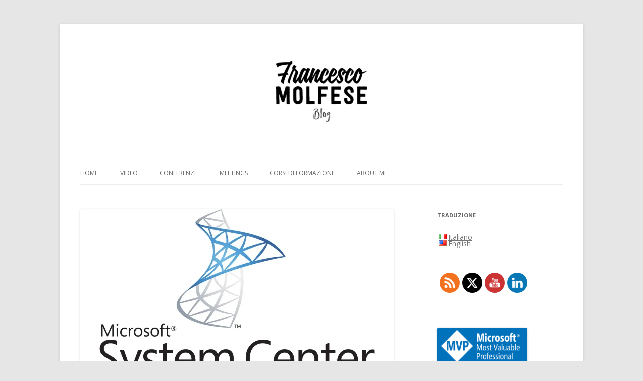

--- FILE ---
content_type: text/html; charset=UTF-8
request_url: https://francescomolfese.it/2014/01/configuration-manager-2012-errore-0x80004005-in-fase-di-installazione-dellagente/
body_size: 20116
content:
<!DOCTYPE html>
<!--[if IE 7]>
<html class="ie ie7" lang="it-IT">
<![endif]-->
<!--[if IE 8]>
<html class="ie ie8" lang="it-IT">
<![endif]-->
<!--[if !(IE 7) & !(IE 8)]><!-->
<html lang="it-IT">
<!--<![endif]-->
<head>
<meta charset="UTF-8" />
<meta name="viewport" content="width=device-width" />
<title>Configuration Manager 2012: Errore 0x80004005 in fase di installazione dell’agente - Francesco Molfese // Blog</title>
<link rel="profile" href="http://gmpg.org/xfn/11" />
<link rel="pingback" href="https://francescomolfese.it/xmlrpc.php" />
<!--[if lt IE 9]>
<script src="https://francescomolfese.it/wp-content/themes/twentytwelve/js/html5.js" type="text/javascript"></script>
<![endif]-->
<meta name='robots' content='index, follow, max-image-preview:large, max-snippet:-1, max-video-preview:-1' />
	<style>img:is([sizes="auto" i], [sizes^="auto," i]) { contain-intrinsic-size: 3000px 1500px }</style>
	
	<!-- This site is optimized with the Yoast SEO plugin v24.9 - https://yoast.com/wordpress/plugins/seo/ -->
	<link rel="canonical" href="https://francescomolfese.it/2014/01/configuration-manager-2012-errore-0x80004005-in-fase-di-installazione-dellagente/" />
	<meta property="og:locale" content="it_IT" />
	<meta property="og:type" content="article" />
	<meta property="og:title" content="Configuration Manager 2012: Errore 0x80004005 in fase di installazione dell’agente - Francesco Molfese // Blog" />
	<meta property="og:description" content="Durante la giornata di oggi ho riscontrato il seguente errore in fase di installazione dell’agent  di SCCM 2012 su macchine Windows Server 2003: State message with TopicType 800 and TopicId {0D94311F-CB7B-4E73-94B1-75878081111C} has been sent to the FSPCcmSetup failed with error code 0x80004005 L’errore, riconducibile alla seguente nota tecnica di Microsoft, è dato dalla mancanza del [&hellip;]" />
	<meta property="og:url" content="https://francescomolfese.it/2014/01/configuration-manager-2012-errore-0x80004005-in-fase-di-installazione-dellagente/" />
	<meta property="og:site_name" content="Francesco Molfese // Blog" />
	<meta property="article:published_time" content="2014-01-20T10:59:29+00:00" />
	<meta property="article:modified_time" content="2017-05-15T08:34:02+00:00" />
	<meta property="og:image" content="https://i1.wp.com/francescomolfese.it/wp-content/uploads/2016/11/SystemCenter-Logo.jpg?fit=1973%2C1110&ssl=1" />
	<meta property="og:image:width" content="1973" />
	<meta property="og:image:height" content="1110" />
	<meta property="og:image:type" content="image/jpeg" />
	<meta name="author" content="Francesco Molfese" />
	<meta name="twitter:card" content="summary_large_image" />
	<meta name="twitter:creator" content="@FrancescoMolf" />
	<meta name="twitter:site" content="@FrancescoMolf" />
	<meta name="twitter:label1" content="Scritto da" />
	<meta name="twitter:data1" content="Francesco Molfese" />
	<meta name="twitter:label2" content="Tempo di lettura stimato" />
	<meta name="twitter:data2" content="1 minuto" />
	<script type="application/ld+json" class="yoast-schema-graph">{"@context":"https://schema.org","@graph":[{"@type":"Article","@id":"https://francescomolfese.it/2014/01/configuration-manager-2012-errore-0x80004005-in-fase-di-installazione-dellagente/#article","isPartOf":{"@id":"https://francescomolfese.it/2014/01/configuration-manager-2012-errore-0x80004005-in-fase-di-installazione-dellagente/"},"author":{"name":"Francesco Molfese","@id":"https://francescomolfese.it/#/schema/person/cf767aff9c321d9c8baa064a1d8a2daa"},"headline":"Configuration Manager 2012: Errore 0x80004005 in fase di installazione dell’agente","datePublished":"2014-01-20T10:59:29+00:00","dateModified":"2017-05-15T08:34:02+00:00","mainEntityOfPage":{"@id":"https://francescomolfese.it/2014/01/configuration-manager-2012-errore-0x80004005-in-fase-di-installazione-dellagente/"},"wordCount":167,"commentCount":0,"publisher":{"@id":"https://francescomolfese.it/#/schema/person/cf767aff9c321d9c8baa064a1d8a2daa"},"image":{"@id":"https://francescomolfese.it/2014/01/configuration-manager-2012-errore-0x80004005-in-fase-di-installazione-dellagente/#primaryimage"},"thumbnailUrl":"https://i0.wp.com/francescomolfese.it/wp-content/uploads/2016/11/SystemCenter-Logo.jpg?fit=1973%2C1110&ssl=1","articleSection":["Configuration Manager"],"inLanguage":"it-IT"},{"@type":"WebPage","@id":"https://francescomolfese.it/2014/01/configuration-manager-2012-errore-0x80004005-in-fase-di-installazione-dellagente/","url":"https://francescomolfese.it/2014/01/configuration-manager-2012-errore-0x80004005-in-fase-di-installazione-dellagente/","name":"Configuration Manager 2012: Errore 0x80004005 in fase di installazione dell’agente - Francesco Molfese // Blog","isPartOf":{"@id":"https://francescomolfese.it/#website"},"primaryImageOfPage":{"@id":"https://francescomolfese.it/2014/01/configuration-manager-2012-errore-0x80004005-in-fase-di-installazione-dellagente/#primaryimage"},"image":{"@id":"https://francescomolfese.it/2014/01/configuration-manager-2012-errore-0x80004005-in-fase-di-installazione-dellagente/#primaryimage"},"thumbnailUrl":"https://i0.wp.com/francescomolfese.it/wp-content/uploads/2016/11/SystemCenter-Logo.jpg?fit=1973%2C1110&ssl=1","datePublished":"2014-01-20T10:59:29+00:00","dateModified":"2017-05-15T08:34:02+00:00","breadcrumb":{"@id":"https://francescomolfese.it/2014/01/configuration-manager-2012-errore-0x80004005-in-fase-di-installazione-dellagente/#breadcrumb"},"inLanguage":"it-IT","potentialAction":[{"@type":"ReadAction","target":["https://francescomolfese.it/2014/01/configuration-manager-2012-errore-0x80004005-in-fase-di-installazione-dellagente/"]}]},{"@type":"ImageObject","inLanguage":"it-IT","@id":"https://francescomolfese.it/2014/01/configuration-manager-2012-errore-0x80004005-in-fase-di-installazione-dellagente/#primaryimage","url":"https://i0.wp.com/francescomolfese.it/wp-content/uploads/2016/11/SystemCenter-Logo.jpg?fit=1973%2C1110&ssl=1","contentUrl":"https://i0.wp.com/francescomolfese.it/wp-content/uploads/2016/11/SystemCenter-Logo.jpg?fit=1973%2C1110&ssl=1","width":1973,"height":1110,"caption":"Microsoft System Center Logo 16:9 hires PNG"},{"@type":"BreadcrumbList","@id":"https://francescomolfese.it/2014/01/configuration-manager-2012-errore-0x80004005-in-fase-di-installazione-dellagente/#breadcrumb","itemListElement":[{"@type":"ListItem","position":1,"name":"Home","item":"https://francescomolfese.it/"},{"@type":"ListItem","position":2,"name":"Configuration Manager 2012: Errore 0x80004005 in fase di installazione dell’agente"}]},{"@type":"WebSite","@id":"https://francescomolfese.it/#website","url":"https://francescomolfese.it/","name":"Francesco Molfese // Blog","description":"","publisher":{"@id":"https://francescomolfese.it/#/schema/person/cf767aff9c321d9c8baa064a1d8a2daa"},"potentialAction":[{"@type":"SearchAction","target":{"@type":"EntryPoint","urlTemplate":"https://francescomolfese.it/?s={search_term_string}"},"query-input":{"@type":"PropertyValueSpecification","valueRequired":true,"valueName":"search_term_string"}}],"inLanguage":"it-IT"},{"@type":["Person","Organization"],"@id":"https://francescomolfese.it/#/schema/person/cf767aff9c321d9c8baa064a1d8a2daa","name":"Francesco Molfese","image":{"@type":"ImageObject","inLanguage":"it-IT","@id":"https://francescomolfese.it/#/schema/person/image/","url":"https://i0.wp.com/francescomolfese.it/wp-content/uploads/2017/08/LogoFrancescoMolfeseBlog.jpg?fit=220%2C220&ssl=1","contentUrl":"https://i0.wp.com/francescomolfese.it/wp-content/uploads/2017/08/LogoFrancescoMolfeseBlog.jpg?fit=220%2C220&ssl=1","width":220,"height":220,"caption":"Francesco Molfese"},"logo":{"@id":"https://francescomolfese.it/#/schema/person/image/"},"description":"Francesco Molfese graduated in Computer Engineering at the University of Modena and Reggio Emilia in 2004. In 2005 he began his work experience in the Information Technology (IT) sector. Since 2012 he holds the qualification of \"Microsoft Certified Trainer\" (MCT) which has led him to teach several official Microsoft courses concerning Microsoft Azure. In 2016, Microsoft awarded him the title \"Most Valuable Professional\" (MVP) in the \"Cloud and Datacenter Management\" specialization for sharing his technical expertise and for his commitment to Microsoft and the communities. At the company where he works, he holds the role of Director of the \"Cloud Infrastructure\" Business Unit, where he is responsible for the company's technical presence in the Cloud Infrastructure market. He defines, directs, and shares the organizational, technological, and strategic vision of the Business Unit. He coordinates and governs the carrying out of the activities of the working groups and all the research and development activities of the Business Unit. Furthermore, he oversees the organizational and procedural flows that affect this Business Unit. Francesco is also the Community Lead of the Italian Cloud Community (www.cloudcommunity.it) and he is a frequent speaker at leading IT Pro conferences in Italy.","sameAs":["https://francescomolfese.it/","https://www.linkedin.com/in/francescomolfese/"]}]}</script>
	<!-- / Yoast SEO plugin. -->


<link rel='dns-prefetch' href='//secure.gravatar.com' />
<link rel='dns-prefetch' href='//stats.wp.com' />
<link rel='dns-prefetch' href='//fonts.googleapis.com' />
<link rel='dns-prefetch' href='//v0.wordpress.com' />
<link href='https://fonts.gstatic.com' crossorigin rel='preconnect' />
<link rel='preconnect' href='//i0.wp.com' />
<link rel='preconnect' href='//c0.wp.com' />
<link rel="alternate" type="application/rss+xml" title="Francesco Molfese // Blog &raquo; Feed" href="https://francescomolfese.it/feed/" />
<script type="text/javascript">
/* <![CDATA[ */
window._wpemojiSettings = {"baseUrl":"https:\/\/s.w.org\/images\/core\/emoji\/16.0.1\/72x72\/","ext":".png","svgUrl":"https:\/\/s.w.org\/images\/core\/emoji\/16.0.1\/svg\/","svgExt":".svg","source":{"concatemoji":"https:\/\/francescomolfese.it\/wp-includes\/js\/wp-emoji-release.min.js?ver=6.8.3"}};
/*! This file is auto-generated */
!function(s,n){var o,i,e;function c(e){try{var t={supportTests:e,timestamp:(new Date).valueOf()};sessionStorage.setItem(o,JSON.stringify(t))}catch(e){}}function p(e,t,n){e.clearRect(0,0,e.canvas.width,e.canvas.height),e.fillText(t,0,0);var t=new Uint32Array(e.getImageData(0,0,e.canvas.width,e.canvas.height).data),a=(e.clearRect(0,0,e.canvas.width,e.canvas.height),e.fillText(n,0,0),new Uint32Array(e.getImageData(0,0,e.canvas.width,e.canvas.height).data));return t.every(function(e,t){return e===a[t]})}function u(e,t){e.clearRect(0,0,e.canvas.width,e.canvas.height),e.fillText(t,0,0);for(var n=e.getImageData(16,16,1,1),a=0;a<n.data.length;a++)if(0!==n.data[a])return!1;return!0}function f(e,t,n,a){switch(t){case"flag":return n(e,"\ud83c\udff3\ufe0f\u200d\u26a7\ufe0f","\ud83c\udff3\ufe0f\u200b\u26a7\ufe0f")?!1:!n(e,"\ud83c\udde8\ud83c\uddf6","\ud83c\udde8\u200b\ud83c\uddf6")&&!n(e,"\ud83c\udff4\udb40\udc67\udb40\udc62\udb40\udc65\udb40\udc6e\udb40\udc67\udb40\udc7f","\ud83c\udff4\u200b\udb40\udc67\u200b\udb40\udc62\u200b\udb40\udc65\u200b\udb40\udc6e\u200b\udb40\udc67\u200b\udb40\udc7f");case"emoji":return!a(e,"\ud83e\udedf")}return!1}function g(e,t,n,a){var r="undefined"!=typeof WorkerGlobalScope&&self instanceof WorkerGlobalScope?new OffscreenCanvas(300,150):s.createElement("canvas"),o=r.getContext("2d",{willReadFrequently:!0}),i=(o.textBaseline="top",o.font="600 32px Arial",{});return e.forEach(function(e){i[e]=t(o,e,n,a)}),i}function t(e){var t=s.createElement("script");t.src=e,t.defer=!0,s.head.appendChild(t)}"undefined"!=typeof Promise&&(o="wpEmojiSettingsSupports",i=["flag","emoji"],n.supports={everything:!0,everythingExceptFlag:!0},e=new Promise(function(e){s.addEventListener("DOMContentLoaded",e,{once:!0})}),new Promise(function(t){var n=function(){try{var e=JSON.parse(sessionStorage.getItem(o));if("object"==typeof e&&"number"==typeof e.timestamp&&(new Date).valueOf()<e.timestamp+604800&&"object"==typeof e.supportTests)return e.supportTests}catch(e){}return null}();if(!n){if("undefined"!=typeof Worker&&"undefined"!=typeof OffscreenCanvas&&"undefined"!=typeof URL&&URL.createObjectURL&&"undefined"!=typeof Blob)try{var e="postMessage("+g.toString()+"("+[JSON.stringify(i),f.toString(),p.toString(),u.toString()].join(",")+"));",a=new Blob([e],{type:"text/javascript"}),r=new Worker(URL.createObjectURL(a),{name:"wpTestEmojiSupports"});return void(r.onmessage=function(e){c(n=e.data),r.terminate(),t(n)})}catch(e){}c(n=g(i,f,p,u))}t(n)}).then(function(e){for(var t in e)n.supports[t]=e[t],n.supports.everything=n.supports.everything&&n.supports[t],"flag"!==t&&(n.supports.everythingExceptFlag=n.supports.everythingExceptFlag&&n.supports[t]);n.supports.everythingExceptFlag=n.supports.everythingExceptFlag&&!n.supports.flag,n.DOMReady=!1,n.readyCallback=function(){n.DOMReady=!0}}).then(function(){return e}).then(function(){var e;n.supports.everything||(n.readyCallback(),(e=n.source||{}).concatemoji?t(e.concatemoji):e.wpemoji&&e.twemoji&&(t(e.twemoji),t(e.wpemoji)))}))}((window,document),window._wpemojiSettings);
/* ]]> */
</script>
<link rel='stylesheet' id='jetpack_related-posts-css' href='https://c0.wp.com/p/jetpack/15.4/modules/related-posts/related-posts.css' type='text/css' media='all' />
<link rel='stylesheet' id='pt-cv-public-style-css' href='https://francescomolfese.it/wp-content/plugins/content-views-query-and-display-post-page/public/assets/css/cv.css?ver=4.3' type='text/css' media='all' />
<style id='wp-emoji-styles-inline-css' type='text/css'>

	img.wp-smiley, img.emoji {
		display: inline !important;
		border: none !important;
		box-shadow: none !important;
		height: 1em !important;
		width: 1em !important;
		margin: 0 0.07em !important;
		vertical-align: -0.1em !important;
		background: none !important;
		padding: 0 !important;
	}
</style>
<link rel='stylesheet' id='wp-block-library-css' href='https://c0.wp.com/c/6.8.3/wp-includes/css/dist/block-library/style.min.css' type='text/css' media='all' />
<style id='wp-block-library-theme-inline-css' type='text/css'>
.wp-block-audio :where(figcaption){color:#555;font-size:13px;text-align:center}.is-dark-theme .wp-block-audio :where(figcaption){color:#ffffffa6}.wp-block-audio{margin:0 0 1em}.wp-block-code{border:1px solid #ccc;border-radius:4px;font-family:Menlo,Consolas,monaco,monospace;padding:.8em 1em}.wp-block-embed :where(figcaption){color:#555;font-size:13px;text-align:center}.is-dark-theme .wp-block-embed :where(figcaption){color:#ffffffa6}.wp-block-embed{margin:0 0 1em}.blocks-gallery-caption{color:#555;font-size:13px;text-align:center}.is-dark-theme .blocks-gallery-caption{color:#ffffffa6}:root :where(.wp-block-image figcaption){color:#555;font-size:13px;text-align:center}.is-dark-theme :root :where(.wp-block-image figcaption){color:#ffffffa6}.wp-block-image{margin:0 0 1em}.wp-block-pullquote{border-bottom:4px solid;border-top:4px solid;color:currentColor;margin-bottom:1.75em}.wp-block-pullquote cite,.wp-block-pullquote footer,.wp-block-pullquote__citation{color:currentColor;font-size:.8125em;font-style:normal;text-transform:uppercase}.wp-block-quote{border-left:.25em solid;margin:0 0 1.75em;padding-left:1em}.wp-block-quote cite,.wp-block-quote footer{color:currentColor;font-size:.8125em;font-style:normal;position:relative}.wp-block-quote:where(.has-text-align-right){border-left:none;border-right:.25em solid;padding-left:0;padding-right:1em}.wp-block-quote:where(.has-text-align-center){border:none;padding-left:0}.wp-block-quote.is-large,.wp-block-quote.is-style-large,.wp-block-quote:where(.is-style-plain){border:none}.wp-block-search .wp-block-search__label{font-weight:700}.wp-block-search__button{border:1px solid #ccc;padding:.375em .625em}:where(.wp-block-group.has-background){padding:1.25em 2.375em}.wp-block-separator.has-css-opacity{opacity:.4}.wp-block-separator{border:none;border-bottom:2px solid;margin-left:auto;margin-right:auto}.wp-block-separator.has-alpha-channel-opacity{opacity:1}.wp-block-separator:not(.is-style-wide):not(.is-style-dots){width:100px}.wp-block-separator.has-background:not(.is-style-dots){border-bottom:none;height:1px}.wp-block-separator.has-background:not(.is-style-wide):not(.is-style-dots){height:2px}.wp-block-table{margin:0 0 1em}.wp-block-table td,.wp-block-table th{word-break:normal}.wp-block-table :where(figcaption){color:#555;font-size:13px;text-align:center}.is-dark-theme .wp-block-table :where(figcaption){color:#ffffffa6}.wp-block-video :where(figcaption){color:#555;font-size:13px;text-align:center}.is-dark-theme .wp-block-video :where(figcaption){color:#ffffffa6}.wp-block-video{margin:0 0 1em}:root :where(.wp-block-template-part.has-background){margin-bottom:0;margin-top:0;padding:1.25em 2.375em}
</style>
<style id='classic-theme-styles-inline-css' type='text/css'>
/*! This file is auto-generated */
.wp-block-button__link{color:#fff;background-color:#32373c;border-radius:9999px;box-shadow:none;text-decoration:none;padding:calc(.667em + 2px) calc(1.333em + 2px);font-size:1.125em}.wp-block-file__button{background:#32373c;color:#fff;text-decoration:none}
</style>
<link rel='stylesheet' id='mediaelement-css' href='https://c0.wp.com/c/6.8.3/wp-includes/js/mediaelement/mediaelementplayer-legacy.min.css' type='text/css' media='all' />
<link rel='stylesheet' id='wp-mediaelement-css' href='https://c0.wp.com/c/6.8.3/wp-includes/js/mediaelement/wp-mediaelement.min.css' type='text/css' media='all' />
<style id='jetpack-sharing-buttons-style-inline-css' type='text/css'>
.jetpack-sharing-buttons__services-list{display:flex;flex-direction:row;flex-wrap:wrap;gap:0;list-style-type:none;margin:5px;padding:0}.jetpack-sharing-buttons__services-list.has-small-icon-size{font-size:12px}.jetpack-sharing-buttons__services-list.has-normal-icon-size{font-size:16px}.jetpack-sharing-buttons__services-list.has-large-icon-size{font-size:24px}.jetpack-sharing-buttons__services-list.has-huge-icon-size{font-size:36px}@media print{.jetpack-sharing-buttons__services-list{display:none!important}}.editor-styles-wrapper .wp-block-jetpack-sharing-buttons{gap:0;padding-inline-start:0}ul.jetpack-sharing-buttons__services-list.has-background{padding:1.25em 2.375em}
</style>
<style id='global-styles-inline-css' type='text/css'>
:root{--wp--preset--aspect-ratio--square: 1;--wp--preset--aspect-ratio--4-3: 4/3;--wp--preset--aspect-ratio--3-4: 3/4;--wp--preset--aspect-ratio--3-2: 3/2;--wp--preset--aspect-ratio--2-3: 2/3;--wp--preset--aspect-ratio--16-9: 16/9;--wp--preset--aspect-ratio--9-16: 9/16;--wp--preset--color--black: #000000;--wp--preset--color--cyan-bluish-gray: #abb8c3;--wp--preset--color--white: #fff;--wp--preset--color--pale-pink: #f78da7;--wp--preset--color--vivid-red: #cf2e2e;--wp--preset--color--luminous-vivid-orange: #ff6900;--wp--preset--color--luminous-vivid-amber: #fcb900;--wp--preset--color--light-green-cyan: #7bdcb5;--wp--preset--color--vivid-green-cyan: #00d084;--wp--preset--color--pale-cyan-blue: #8ed1fc;--wp--preset--color--vivid-cyan-blue: #0693e3;--wp--preset--color--vivid-purple: #9b51e0;--wp--preset--color--blue: #21759b;--wp--preset--color--dark-gray: #444;--wp--preset--color--medium-gray: #9f9f9f;--wp--preset--color--light-gray: #e6e6e6;--wp--preset--gradient--vivid-cyan-blue-to-vivid-purple: linear-gradient(135deg,rgba(6,147,227,1) 0%,rgb(155,81,224) 100%);--wp--preset--gradient--light-green-cyan-to-vivid-green-cyan: linear-gradient(135deg,rgb(122,220,180) 0%,rgb(0,208,130) 100%);--wp--preset--gradient--luminous-vivid-amber-to-luminous-vivid-orange: linear-gradient(135deg,rgba(252,185,0,1) 0%,rgba(255,105,0,1) 100%);--wp--preset--gradient--luminous-vivid-orange-to-vivid-red: linear-gradient(135deg,rgba(255,105,0,1) 0%,rgb(207,46,46) 100%);--wp--preset--gradient--very-light-gray-to-cyan-bluish-gray: linear-gradient(135deg,rgb(238,238,238) 0%,rgb(169,184,195) 100%);--wp--preset--gradient--cool-to-warm-spectrum: linear-gradient(135deg,rgb(74,234,220) 0%,rgb(151,120,209) 20%,rgb(207,42,186) 40%,rgb(238,44,130) 60%,rgb(251,105,98) 80%,rgb(254,248,76) 100%);--wp--preset--gradient--blush-light-purple: linear-gradient(135deg,rgb(255,206,236) 0%,rgb(152,150,240) 100%);--wp--preset--gradient--blush-bordeaux: linear-gradient(135deg,rgb(254,205,165) 0%,rgb(254,45,45) 50%,rgb(107,0,62) 100%);--wp--preset--gradient--luminous-dusk: linear-gradient(135deg,rgb(255,203,112) 0%,rgb(199,81,192) 50%,rgb(65,88,208) 100%);--wp--preset--gradient--pale-ocean: linear-gradient(135deg,rgb(255,245,203) 0%,rgb(182,227,212) 50%,rgb(51,167,181) 100%);--wp--preset--gradient--electric-grass: linear-gradient(135deg,rgb(202,248,128) 0%,rgb(113,206,126) 100%);--wp--preset--gradient--midnight: linear-gradient(135deg,rgb(2,3,129) 0%,rgb(40,116,252) 100%);--wp--preset--font-size--small: 13px;--wp--preset--font-size--medium: 20px;--wp--preset--font-size--large: 36px;--wp--preset--font-size--x-large: 42px;--wp--preset--spacing--20: 0.44rem;--wp--preset--spacing--30: 0.67rem;--wp--preset--spacing--40: 1rem;--wp--preset--spacing--50: 1.5rem;--wp--preset--spacing--60: 2.25rem;--wp--preset--spacing--70: 3.38rem;--wp--preset--spacing--80: 5.06rem;--wp--preset--shadow--natural: 6px 6px 9px rgba(0, 0, 0, 0.2);--wp--preset--shadow--deep: 12px 12px 50px rgba(0, 0, 0, 0.4);--wp--preset--shadow--sharp: 6px 6px 0px rgba(0, 0, 0, 0.2);--wp--preset--shadow--outlined: 6px 6px 0px -3px rgba(255, 255, 255, 1), 6px 6px rgba(0, 0, 0, 1);--wp--preset--shadow--crisp: 6px 6px 0px rgba(0, 0, 0, 1);}:where(.is-layout-flex){gap: 0.5em;}:where(.is-layout-grid){gap: 0.5em;}body .is-layout-flex{display: flex;}.is-layout-flex{flex-wrap: wrap;align-items: center;}.is-layout-flex > :is(*, div){margin: 0;}body .is-layout-grid{display: grid;}.is-layout-grid > :is(*, div){margin: 0;}:where(.wp-block-columns.is-layout-flex){gap: 2em;}:where(.wp-block-columns.is-layout-grid){gap: 2em;}:where(.wp-block-post-template.is-layout-flex){gap: 1.25em;}:where(.wp-block-post-template.is-layout-grid){gap: 1.25em;}.has-black-color{color: var(--wp--preset--color--black) !important;}.has-cyan-bluish-gray-color{color: var(--wp--preset--color--cyan-bluish-gray) !important;}.has-white-color{color: var(--wp--preset--color--white) !important;}.has-pale-pink-color{color: var(--wp--preset--color--pale-pink) !important;}.has-vivid-red-color{color: var(--wp--preset--color--vivid-red) !important;}.has-luminous-vivid-orange-color{color: var(--wp--preset--color--luminous-vivid-orange) !important;}.has-luminous-vivid-amber-color{color: var(--wp--preset--color--luminous-vivid-amber) !important;}.has-light-green-cyan-color{color: var(--wp--preset--color--light-green-cyan) !important;}.has-vivid-green-cyan-color{color: var(--wp--preset--color--vivid-green-cyan) !important;}.has-pale-cyan-blue-color{color: var(--wp--preset--color--pale-cyan-blue) !important;}.has-vivid-cyan-blue-color{color: var(--wp--preset--color--vivid-cyan-blue) !important;}.has-vivid-purple-color{color: var(--wp--preset--color--vivid-purple) !important;}.has-black-background-color{background-color: var(--wp--preset--color--black) !important;}.has-cyan-bluish-gray-background-color{background-color: var(--wp--preset--color--cyan-bluish-gray) !important;}.has-white-background-color{background-color: var(--wp--preset--color--white) !important;}.has-pale-pink-background-color{background-color: var(--wp--preset--color--pale-pink) !important;}.has-vivid-red-background-color{background-color: var(--wp--preset--color--vivid-red) !important;}.has-luminous-vivid-orange-background-color{background-color: var(--wp--preset--color--luminous-vivid-orange) !important;}.has-luminous-vivid-amber-background-color{background-color: var(--wp--preset--color--luminous-vivid-amber) !important;}.has-light-green-cyan-background-color{background-color: var(--wp--preset--color--light-green-cyan) !important;}.has-vivid-green-cyan-background-color{background-color: var(--wp--preset--color--vivid-green-cyan) !important;}.has-pale-cyan-blue-background-color{background-color: var(--wp--preset--color--pale-cyan-blue) !important;}.has-vivid-cyan-blue-background-color{background-color: var(--wp--preset--color--vivid-cyan-blue) !important;}.has-vivid-purple-background-color{background-color: var(--wp--preset--color--vivid-purple) !important;}.has-black-border-color{border-color: var(--wp--preset--color--black) !important;}.has-cyan-bluish-gray-border-color{border-color: var(--wp--preset--color--cyan-bluish-gray) !important;}.has-white-border-color{border-color: var(--wp--preset--color--white) !important;}.has-pale-pink-border-color{border-color: var(--wp--preset--color--pale-pink) !important;}.has-vivid-red-border-color{border-color: var(--wp--preset--color--vivid-red) !important;}.has-luminous-vivid-orange-border-color{border-color: var(--wp--preset--color--luminous-vivid-orange) !important;}.has-luminous-vivid-amber-border-color{border-color: var(--wp--preset--color--luminous-vivid-amber) !important;}.has-light-green-cyan-border-color{border-color: var(--wp--preset--color--light-green-cyan) !important;}.has-vivid-green-cyan-border-color{border-color: var(--wp--preset--color--vivid-green-cyan) !important;}.has-pale-cyan-blue-border-color{border-color: var(--wp--preset--color--pale-cyan-blue) !important;}.has-vivid-cyan-blue-border-color{border-color: var(--wp--preset--color--vivid-cyan-blue) !important;}.has-vivid-purple-border-color{border-color: var(--wp--preset--color--vivid-purple) !important;}.has-vivid-cyan-blue-to-vivid-purple-gradient-background{background: var(--wp--preset--gradient--vivid-cyan-blue-to-vivid-purple) !important;}.has-light-green-cyan-to-vivid-green-cyan-gradient-background{background: var(--wp--preset--gradient--light-green-cyan-to-vivid-green-cyan) !important;}.has-luminous-vivid-amber-to-luminous-vivid-orange-gradient-background{background: var(--wp--preset--gradient--luminous-vivid-amber-to-luminous-vivid-orange) !important;}.has-luminous-vivid-orange-to-vivid-red-gradient-background{background: var(--wp--preset--gradient--luminous-vivid-orange-to-vivid-red) !important;}.has-very-light-gray-to-cyan-bluish-gray-gradient-background{background: var(--wp--preset--gradient--very-light-gray-to-cyan-bluish-gray) !important;}.has-cool-to-warm-spectrum-gradient-background{background: var(--wp--preset--gradient--cool-to-warm-spectrum) !important;}.has-blush-light-purple-gradient-background{background: var(--wp--preset--gradient--blush-light-purple) !important;}.has-blush-bordeaux-gradient-background{background: var(--wp--preset--gradient--blush-bordeaux) !important;}.has-luminous-dusk-gradient-background{background: var(--wp--preset--gradient--luminous-dusk) !important;}.has-pale-ocean-gradient-background{background: var(--wp--preset--gradient--pale-ocean) !important;}.has-electric-grass-gradient-background{background: var(--wp--preset--gradient--electric-grass) !important;}.has-midnight-gradient-background{background: var(--wp--preset--gradient--midnight) !important;}.has-small-font-size{font-size: var(--wp--preset--font-size--small) !important;}.has-medium-font-size{font-size: var(--wp--preset--font-size--medium) !important;}.has-large-font-size{font-size: var(--wp--preset--font-size--large) !important;}.has-x-large-font-size{font-size: var(--wp--preset--font-size--x-large) !important;}
:where(.wp-block-post-template.is-layout-flex){gap: 1.25em;}:where(.wp-block-post-template.is-layout-grid){gap: 1.25em;}
:where(.wp-block-columns.is-layout-flex){gap: 2em;}:where(.wp-block-columns.is-layout-grid){gap: 2em;}
:root :where(.wp-block-pullquote){font-size: 1.5em;line-height: 1.6;}
</style>
<link rel='stylesheet' id='tfba_socialfeed_style-css' href='https://francescomolfese.it/wp-content/plugins/arrow-twitter-feed/includes/../css/jquery.socialfeed.css?ver=1.0.0' type='text/css' media='all' />
<link rel='stylesheet' id='SFSImainCss-css' href='https://francescomolfese.it/wp-content/plugins/ultimate-social-media-icons/css/sfsi-style.css?ver=2.9.6' type='text/css' media='all' />
<link rel='stylesheet' id='twentytwelve-fonts-css' href='https://fonts.googleapis.com/css?family=Open+Sans:400italic,700italic,400,700&#038;subset=latin,latin-ext' type='text/css' media='all' />
<link rel='stylesheet' id='twentytwelve-style-css' href='https://francescomolfese.it/wp-content/themes/twentytwelve/style.css?ver=6.8.3' type='text/css' media='all' />
<link rel='stylesheet' id='twentytwelve-block-style-css' href='https://francescomolfese.it/wp-content/themes/twentytwelve/css/blocks.css?ver=20181018' type='text/css' media='all' />
<!--[if lt IE 9]>
<link rel='stylesheet' id='twentytwelve-ie-css' href='https://francescomolfese.it/wp-content/themes/twentytwelve/css/ie.css?ver=20121010' type='text/css' media='all' />
<![endif]-->
<link rel='stylesheet' id='jetpack-subscriptions-css' href='https://c0.wp.com/p/jetpack/15.4/_inc/build/subscriptions/subscriptions.min.css' type='text/css' media='all' />
<link rel='stylesheet' id='sharedaddy-css' href='https://c0.wp.com/p/jetpack/15.4/modules/sharedaddy/sharing.css' type='text/css' media='all' />
<link rel='stylesheet' id='social-logos-css' href='https://c0.wp.com/p/jetpack/15.4/_inc/social-logos/social-logos.min.css' type='text/css' media='all' />
<link rel='stylesheet' id='flags_tpw_flags-css' href='//francescomolfese.it/wp-content/plugins/transposh-translation-filter-for-wordpress/widgets/flags/tpw_flags.css?ver=1.0.9.3' type='text/css' media='all' />
<script type="text/javascript" id="jetpack_related-posts-js-extra">
/* <![CDATA[ */
var related_posts_js_options = {"post_heading":"h4"};
/* ]]> */
</script>
<script type="text/javascript" src="https://c0.wp.com/p/jetpack/15.4/_inc/build/related-posts/related-posts.min.js" id="jetpack_related-posts-js"></script>
<script type="text/javascript" src="https://c0.wp.com/c/6.8.3/wp-includes/js/tinymce/tinymce.min.js" id="wp-tinymce-root-js"></script>
<script type="text/javascript" src="https://c0.wp.com/c/6.8.3/wp-includes/js/tinymce/plugins/compat3x/plugin.min.js" id="wp-tinymce-js"></script>
<script type="text/javascript" src="https://c0.wp.com/c/6.8.3/wp-includes/js/jquery/jquery.min.js" id="jquery-core-js"></script>
<script type="text/javascript" src="https://c0.wp.com/c/6.8.3/wp-includes/js/jquery/jquery-migrate.min.js" id="jquery-migrate-js"></script>
<script type="text/javascript" src="https://francescomolfese.it/wp-content/plugins/arrow-twitter-feed/includes/../bower_components/codebird-js/codebird.js?ver=6.8.3" id="tfba_codebird-js"></script>
<script type="text/javascript" src="https://francescomolfese.it/wp-content/plugins/arrow-twitter-feed/includes/../bower_components/doT/doT.min.js?ver=6.8.3" id="tfba_doT-js"></script>
<script type="text/javascript" src="https://francescomolfese.it/wp-content/plugins/arrow-twitter-feed/includes/../bower_components/moment/min/moment.min.js?ver=6.8.3" id="tfba_moment-js"></script>
<script type="text/javascript" src="https://francescomolfese.it/wp-content/plugins/arrow-twitter-feed/includes/../js/jquery.socialfeed.js?ver=6.8.3" id="tfba_socialfeed-js"></script>
<link rel="https://api.w.org/" href="https://francescomolfese.it/wp-json/" /><link rel="alternate" title="JSON" type="application/json" href="https://francescomolfese.it/wp-json/wp/v2/posts/45" /><link rel="EditURI" type="application/rsd+xml" title="RSD" href="https://francescomolfese.it/xmlrpc.php?rsd" />
<meta name="generator" content="WordPress 6.8.3" />
<link rel='shortlink' href='https://wp.me/p8JcYk-J' />
<link rel="alternate" title="oEmbed (JSON)" type="application/json+oembed" href="https://francescomolfese.it/wp-json/oembed/1.0/embed?url=https%3A%2F%2Ffrancescomolfese.it%2F2014%2F01%2Fconfiguration-manager-2012-errore-0x80004005-in-fase-di-installazione-dellagente%2F" />
<link rel="alternate" title="oEmbed (XML)" type="text/xml+oembed" href="https://francescomolfese.it/wp-json/oembed/1.0/embed?url=https%3A%2F%2Ffrancescomolfese.it%2F2014%2F01%2Fconfiguration-manager-2012-errore-0x80004005-in-fase-di-installazione-dellagente%2F&#038;format=xml" />

		<!-- GA Google Analytics @ https://m0n.co/ga -->
		<script>
			(function(i,s,o,g,r,a,m){i['GoogleAnalyticsObject']=r;i[r]=i[r]||function(){
			(i[r].q=i[r].q||[]).push(arguments)},i[r].l=1*new Date();a=s.createElement(o),
			m=s.getElementsByTagName(o)[0];a.async=1;a.src=g;m.parentNode.insertBefore(a,m)
			})(window,document,'script','https://www.google-analytics.com/analytics.js','ga');
			ga('create', 'UA-111442794-1', 'auto');
			ga('send', 'pageview');
		</script>

	<link rel="alternate" hreflang="en" href="/en/2014/01/configuration-manager-2012-errore-0x80004005-in-fase-di-installazione-dellagente/"/><meta name="follow.[base64]" content="rnhrCRNAySwUlreLGWuA"/>	<style>img#wpstats{display:none}</style>
		<link rel="icon" href="https://i0.wp.com/francescomolfese.it/wp-content/uploads/2023/04/Logo-New.png?fit=32%2C32&#038;ssl=1" sizes="32x32" />
<link rel="icon" href="https://i0.wp.com/francescomolfese.it/wp-content/uploads/2023/04/Logo-New.png?fit=192%2C192&#038;ssl=1" sizes="192x192" />
<link rel="apple-touch-icon" href="https://i0.wp.com/francescomolfese.it/wp-content/uploads/2023/04/Logo-New.png?fit=180%2C180&#038;ssl=1" />
<meta name="msapplication-TileImage" content="https://i0.wp.com/francescomolfese.it/wp-content/uploads/2023/04/Logo-New.png?fit=270%2C270&#038;ssl=1" />
</head>

<body class="wp-singular post-template-default single single-post postid-45 single-format-standard wp-embed-responsive wp-theme-twentytwelve sfsi_actvite_theme_flat custom-font-enabled single-author">
<div id="page" class="hfeed site">
<header id="masthead" class="site-header" role="banner">
		<hgroup>
					<h2 class = "easylogo" style = "text-align: center" ><a href="/" title="Francesco Molfese // Blog">
			<span style = "line-height:0" class = "none">
			<img src="https://francescomolfese.it/wp-content/uploads/2017/08/LogoFrancescoMolfeseBlog.jpg" alt="Francesco Molfese // Blog"
			 />
			</span></a></h2></hgroup>

		<nav id="site-navigation" class="main-navigation" role="navigation">
			<button class="menu-toggle">Menu</button>
			<a class="assistive-text" href="#content" title="Vai al contenuto">Vai al contenuto</a>
			<div class="menu-menu-principale-container"><ul id="menu-menu-principale" class="nav-menu"><li id="menu-item-13" class="menu-item menu-item-type-custom menu-item-object-custom menu-item-home menu-item-13"><a href="https://francescomolfese.it">Home</a></li>
<li id="menu-item-21866" class="menu-item menu-item-type-post_type menu-item-object-page menu-item-21866"><a href="https://francescomolfese.it/video/">Video</a></li>
<li id="menu-item-21961" class="menu-item menu-item-type-post_type menu-item-object-page menu-item-21961"><a href="https://francescomolfese.it/conferences/">Conferenze</a></li>
<li id="menu-item-28029" class="menu-item menu-item-type-post_type menu-item-object-page menu-item-28029"><a href="https://francescomolfese.it/meetings/">Meetings</a></li>
<li id="menu-item-22215" class="menu-item menu-item-type-post_type menu-item-object-page menu-item-22215"><a href="https://francescomolfese.it/corsi-di-formazione/">Corsi di formazione</a></li>
<li id="menu-item-21899" class="menu-item menu-item-type-post_type menu-item-object-page menu-item-21899"><a href="https://francescomolfese.it/about-me/">About me</a></li>
</ul></div>		</nav><!-- #site-navigation -->

			</header><!-- #masthead -->

	<div id="main" class="wrapper">
	<div id="primary" class="site-content">
		<div id="content" role="main">

			
				
	<article id="post-45" class="post-45 post type-post status-publish format-standard has-post-thumbnail hentry category-configuration-manager">
				<header class="entry-header">
			<img width="624" height="351" src="https://i0.wp.com/francescomolfese.it/wp-content/uploads/2016/11/SystemCenter-Logo.jpg?fit=624%2C351&amp;ssl=1" class="attachment-post-thumbnail size-post-thumbnail wp-post-image" alt="" decoding="async" fetchpriority="high" srcset="https://i0.wp.com/francescomolfese.it/wp-content/uploads/2016/11/SystemCenter-Logo.jpg?w=1973&amp;ssl=1 1973w, https://i0.wp.com/francescomolfese.it/wp-content/uploads/2016/11/SystemCenter-Logo.jpg?resize=300%2C169&amp;ssl=1 300w, https://i0.wp.com/francescomolfese.it/wp-content/uploads/2016/11/SystemCenter-Logo.jpg?resize=768%2C432&amp;ssl=1 768w, https://i0.wp.com/francescomolfese.it/wp-content/uploads/2016/11/SystemCenter-Logo.jpg?resize=1024%2C576&amp;ssl=1 1024w, https://i0.wp.com/francescomolfese.it/wp-content/uploads/2016/11/SystemCenter-Logo.jpg?resize=624%2C351&amp;ssl=1 624w, https://i0.wp.com/francescomolfese.it/wp-content/uploads/2016/11/SystemCenter-Logo.jpg?w=1250&amp;ssl=1 1250w, https://i0.wp.com/francescomolfese.it/wp-content/uploads/2016/11/SystemCenter-Logo.jpg?w=1875&amp;ssl=1 1875w" sizes="(max-width: 624px) 100vw, 624px" data-attachment-id="21331" data-permalink="https://francescomolfese.it/2016/11/system-center-2016-whats-new-in-data-protection-manager/microsoft-system-center-logo-169-hires-png/" data-orig-file="https://i0.wp.com/francescomolfese.it/wp-content/uploads/2016/11/SystemCenter-Logo.jpg?fit=1973%2C1110&amp;ssl=1" data-orig-size="1973,1110" data-comments-opened="0" data-image-meta="{&quot;aperture&quot;:&quot;0&quot;,&quot;credit&quot;:&quot;&quot;,&quot;camera&quot;:&quot;&quot;,&quot;caption&quot;:&quot;Microsoft System Center Logo 16:9 hires PNG&quot;,&quot;created_timestamp&quot;:&quot;0&quot;,&quot;copyright&quot;:&quot;&quot;,&quot;focal_length&quot;:&quot;0&quot;,&quot;iso&quot;:&quot;0&quot;,&quot;shutter_speed&quot;:&quot;0&quot;,&quot;title&quot;:&quot;Microsoft System Center Logo 16:9 hires PNG&quot;,&quot;orientation&quot;:&quot;0&quot;}" data-image-title="Microsoft System Center Logo 16:9 hires PNG" data-image-description="" data-image-caption="&lt;p&gt;Microsoft System Center Logo 16:9 hires PNG&lt;/p&gt;
" data-medium-file="https://i0.wp.com/francescomolfese.it/wp-content/uploads/2016/11/SystemCenter-Logo.jpg?fit=300%2C169&amp;ssl=1" data-large-file="https://i0.wp.com/francescomolfese.it/wp-content/uploads/2016/11/SystemCenter-Logo.jpg?fit=625%2C352&amp;ssl=1" />
						<h1 class="entry-title">Configuration Manager 2012: Errore 0x80004005 in fase di installazione dell’agente</h1>
								</header><!-- .entry-header -->

				<div class="entry-content">
			<p class="MsoNormal" style="text-align: justify; margin: 0cm 0cm 10pt;"><span lang="IT" style="font-size: 10pt; font-family: 'Verdana','sans-serif'; color: black; line-height: 115%; mso-bidi-font-family: 'Segoe UI'; mso-ansi-language: it;">Durante la giornata di oggi ho riscontrato il seguente errore in fase di installazione dell’agent<span style="mso-spacerun: yes;">  </span>di SCCM 2012 su macchine Windows Server 2003:<!--?xml:namespace prefix = "o" ns = "urn:schemas-microsoft-com:office:office" ?--></span></p>
<p class="MsoNormal" style="text-align: justify; margin: 0cm 0cm 10pt;"><span style="font-size: 10pt; font-family: 'Verdana','sans-serif'; color: black; line-height: 115%; mso-bidi-font-family: 'Segoe UI';"><em><span style="background-color: #ffffff;">State message with TopicType 800 and TopicId {0D94311F-CB7B-4E73-94B1-75878081111C} has been sent to the FSPCcmSetup failed with error code 0x80004005</span></em></span><span id="more-45"></span></p>
<p class="MsoNormal" style="text-align: justify; margin: 0cm 0cm 10pt;"><span lang="IT" style="font-size: 10pt; font-family: 'Verdana','sans-serif'; color: black; line-height: 115%; mso-bidi-font-family: 'Segoe UI'; mso-ansi-language: it;">L’errore, riconducibile alla seguente nota tecnica di Microsoft, è dato dalla mancanza del componente BITS: </span><span style="font-size: 10pt; font-family: 'Verdana','sans-serif'; color: black; line-height: 115%; mso-bidi-font-family: 'Segoe UI';"><em>The System Center 2012 Configuration Manager client installation fails when BITS is not installed</em> (</span><a href="http://support.microsoft.com/kb/2678905"><span style="font-size: 10pt; font-family: 'Verdana','sans-serif'; line-height: 115%; mso-bidi-font-family: 'Segoe UI';"><span style="text-decoration: underline;"><span style="color: #0000ff;">http://support.microsoft.com/kb/2678905</span></span></span></a><span style="font-size: 10pt; font-family: 'Verdana','sans-serif'; color: black; line-height: 115%; mso-bidi-font-family: 'Segoe UI';">)</span></p>
<p class="MsoNormal" style="text-align: justify; margin: 0cm 0cm 10pt;"><span lang="IT" style="font-size: 10pt; font-family: 'Verdana','sans-serif'; color: black; line-height: 115%; mso-bidi-font-family: 'Segoe UI'; mso-ansi-language: it;">Come indicato dalla KB è necessaria la presenza del componente Microsoft Background Intelligent Transfer Service (BITS) versione 2.5 o successiva sul sistema dove vogliamo distribuire il client di SCCM 2012.</span></p>
<p class="MsoNormal" style="text-align: justify; margin: 0cm 0cm 10pt;"><span lang="IT" style="font-size: 10pt; font-family: 'Verdana','sans-serif'; color: black; line-height: 115%; mso-bidi-font-family: 'Segoe UI'; mso-ansi-language: it;">In seguito all’installazione del componente BITS è necessario un riavvio della macchina prima di poter procedere con l’installazione del client SCCM.</span></p>
<p class="MsoNormal" style="text-align: justify; margin: 0cm 0cm 10pt;"><span lang="IT" style="font-size: 10pt; font-family: 'Verdana','sans-serif'; color: black; line-height: 115%; mso-bidi-font-family: 'Segoe UI'; mso-ansi-language: it;">Per consulatare la lista completa dei prerequisiti per l’installazione del client di SCCM 2012 vi rimando al seguente documento: </span><a href="http://technet.microsoft.com/en-us/library/gg682042.aspx"><span lang="IT" style="font-size: 10pt; font-family: 'Verdana','sans-serif'; line-height: 115%; mso-bidi-font-family: 'Segoe UI'; mso-ansi-language: it;"><span style="text-decoration: underline;"><span style="color: #0000ff;">http://technet.microsoft.com/en-us/library/gg682042.aspx</span></span></span></a></p>
<p><em>Francesco</em></p>
<div class='sfsi_Sicons sfsi_Sicons_position_left' style='float: left; vertical-align: middle; text-align:left'><div style='margin:0px 8px 0px 0px; line-height: 24px'><span>Please follow and like us:</span></div><div class='sfsi_socialwpr'><div class='sf_subscrbe sf_icon' style='text-align:left;vertical-align: middle;float:left;width:auto'><a href="https://www.specificfeeds.com/widgets/emailSubscribeEncFeed/[base64]/OA==" target="_blank"><img data-recalc-dims="1" decoding="async" src="https://i0.wp.com/francescomolfese.it/wp-content/plugins/ultimate-social-media-icons/images/visit_icons/Follow/icon_Follow_en_US.png?w=625&#038;ssl=1" alt="error" /></a></div><div class='sf_fb sf_icon' style='text-align:left;vertical-align: middle;'><div class="fb-like margin-disable-count" data-href="https://francescomolfese.it/2014/01/configuration-manager-2012-errore-0x80004005-in-fase-di-installazione-dellagente/"  data-send="false" data-layout="button" ></div></div><div class='sf_fb_share sf_icon' style='text-align:left;vertical-align: middle;'><a  target='_blank' href='https://www.facebook.com/sharer/sharer.php?u=https://francescomolfese.it/2014/01/configuration-manager-2012-errore-0x80004005-in-fase-di-installazione-dellagente/' style='display:inline-block;'><img class='sfsi_wicon'  data-pin-nopin='true' alt='fb-share-icon' title='Facebook Share' src='https://francescomolfese.it/wp-content/plugins/ultimate-social-media-icons/images/share_icons/fb_icons/en_US.svg' /></a></div><div class='sf_twiter sf_icon' style='display: inline-block;vertical-align: middle;width: auto;margin-left: 7px;'>
						<a target='_blank' href='https://x.com/intent/post?text=Configuration+Manager+2012%3A+Errore+0x80004005+in+fase+di+installazione+dell%E2%80%99agente+https%3A%2F%2Ffrancescomolfese.it%2F2014%2F01%2Fconfiguration-manager-2012-errore-0x80004005-in-fase-di-installazione-dellagente%2F'style='display:inline-block' >
							<img data-pin-nopin= true class='sfsi_wicon' src='https://francescomolfese.it/wp-content/plugins/ultimate-social-media-icons/images/share_icons/Twitter_Tweet/en_US_Tweet.svg' alt='Tweet' title='Tweet' >
						</a>
					</div></div></div><div class="sharedaddy sd-sharing-enabled"><div class="robots-nocontent sd-block sd-social sd-social-icon-text sd-sharing"><h3 class="sd-title">Condividi:</h3><div class="sd-content"><ul><li class="share-linkedin"><a rel="nofollow noopener noreferrer"
				data-shared="sharing-linkedin-45"
				class="share-linkedin sd-button share-icon"
				href="https://francescomolfese.it/2014/01/configuration-manager-2012-errore-0x80004005-in-fase-di-installazione-dellagente/?share=linkedin"
				target="_blank"
				aria-labelledby="sharing-linkedin-45"
				>
				<span id="sharing-linkedin-45" hidden>Fai clic qui per condividere su LinkedIn (Si apre in una nuova finestra)</span>
				<span>LinkedIn</span>
			</a></li><li class="share-twitter"><a rel="nofollow noopener noreferrer"
				data-shared="sharing-twitter-45"
				class="share-twitter sd-button share-icon"
				href="https://francescomolfese.it/2014/01/configuration-manager-2012-errore-0x80004005-in-fase-di-installazione-dellagente/?share=twitter"
				target="_blank"
				aria-labelledby="sharing-twitter-45"
				>
				<span id="sharing-twitter-45" hidden>Fai clic per condividere su X (Si apre in una nuova finestra)</span>
				<span>X</span>
			</a></li><li class="share-facebook"><a rel="nofollow noopener noreferrer"
				data-shared="sharing-facebook-45"
				class="share-facebook sd-button share-icon"
				href="https://francescomolfese.it/2014/01/configuration-manager-2012-errore-0x80004005-in-fase-di-installazione-dellagente/?share=facebook"
				target="_blank"
				aria-labelledby="sharing-facebook-45"
				>
				<span id="sharing-facebook-45" hidden>Fai clic per condividere su Facebook (Si apre in una nuova finestra)</span>
				<span>Facebook</span>
			</a></li><li class="share-jetpack-whatsapp"><a rel="nofollow noopener noreferrer"
				data-shared="sharing-whatsapp-45"
				class="share-jetpack-whatsapp sd-button share-icon"
				href="https://francescomolfese.it/2014/01/configuration-manager-2012-errore-0x80004005-in-fase-di-installazione-dellagente/?share=jetpack-whatsapp"
				target="_blank"
				aria-labelledby="sharing-whatsapp-45"
				>
				<span id="sharing-whatsapp-45" hidden>Fai clic per condividere su WhatsApp (Si apre in una nuova finestra)</span>
				<span>WhatsApp</span>
			</a></li><li><a href="#" class="sharing-anchor sd-button share-more"><span>Altro</span></a></li><li class="share-end"></li></ul><div class="sharing-hidden"><div class="inner" style="display: none;"><ul><li class="share-telegram"><a rel="nofollow noopener noreferrer"
				data-shared="sharing-telegram-45"
				class="share-telegram sd-button share-icon"
				href="https://francescomolfese.it/2014/01/configuration-manager-2012-errore-0x80004005-in-fase-di-installazione-dellagente/?share=telegram"
				target="_blank"
				aria-labelledby="sharing-telegram-45"
				>
				<span id="sharing-telegram-45" hidden>Fai clic per condividere su Telegram (Si apre in una nuova finestra)</span>
				<span>Telegram</span>
			</a></li><li class="share-tumblr"><a rel="nofollow noopener noreferrer"
				data-shared="sharing-tumblr-45"
				class="share-tumblr sd-button share-icon"
				href="https://francescomolfese.it/2014/01/configuration-manager-2012-errore-0x80004005-in-fase-di-installazione-dellagente/?share=tumblr"
				target="_blank"
				aria-labelledby="sharing-tumblr-45"
				>
				<span id="sharing-tumblr-45" hidden>Fai clic qui per condividere su Tumblr (Si apre in una nuova finestra)</span>
				<span>Tumblr</span>
			</a></li><li class="share-reddit"><a rel="nofollow noopener noreferrer"
				data-shared="sharing-reddit-45"
				class="share-reddit sd-button share-icon"
				href="https://francescomolfese.it/2014/01/configuration-manager-2012-errore-0x80004005-in-fase-di-installazione-dellagente/?share=reddit"
				target="_blank"
				aria-labelledby="sharing-reddit-45"
				>
				<span id="sharing-reddit-45" hidden>Fai clic qui per condividere su Reddit (Si apre in una nuova finestra)</span>
				<span>Reddit</span>
			</a></li><li class="share-pocket"><a rel="nofollow noopener noreferrer"
				data-shared="sharing-pocket-45"
				class="share-pocket sd-button share-icon"
				href="https://francescomolfese.it/2014/01/configuration-manager-2012-errore-0x80004005-in-fase-di-installazione-dellagente/?share=pocket"
				target="_blank"
				aria-labelledby="sharing-pocket-45"
				>
				<span id="sharing-pocket-45" hidden>Fai clic qui per condividere su Pocket (Si apre in una nuova finestra)</span>
				<span>Pocket</span>
			</a></li><li class="share-pinterest"><a rel="nofollow noopener noreferrer"
				data-shared="sharing-pinterest-45"
				class="share-pinterest sd-button share-icon"
				href="https://francescomolfese.it/2014/01/configuration-manager-2012-errore-0x80004005-in-fase-di-installazione-dellagente/?share=pinterest"
				target="_blank"
				aria-labelledby="sharing-pinterest-45"
				>
				<span id="sharing-pinterest-45" hidden>Fai clic qui per condividere su Pinterest (Si apre in una nuova finestra)</span>
				<span>Pinterest</span>
			</a></li><li class="share-end"></li></ul></div></div></div></div></div>
<div id='jp-relatedposts' class='jp-relatedposts' >
	<h3 class="jp-relatedposts-headline"><em>Related</em></h3>
</div>					</div><!-- .entry-content -->
		
		<footer class="entry-meta">
			Questo articolo è stato pubblicato in <a href="https://francescomolfese.it/category/configuration-manager/" rel="category tag">Configuration Manager</a> il <a href="https://francescomolfese.it/2014/01/configuration-manager-2012-errore-0x80004005-in-fase-di-installazione-dellagente/" title="11:59 am" rel="bookmark"><time class="entry-date" datetime="2014-01-20T11:59:29+02:00">Gennaio 20, 2014</time></a><span class="by-author"> da <span class="author vcard"><a class="url fn n" href="https://francescomolfese.it/author/francesco-molfese/" title="Visualizza tutti gli articoli di Francesco Molfese" rel="author">Francesco Molfese</a></span></span>.								</footer><!-- .entry-meta -->
	</article><!-- #post -->

				<nav class="nav-single">
					<h3 class="assistive-text">Navigazione articolo</h3>
					<span class="nav-previous"><a href="https://francescomolfese.it/2014/01/system-center-orchestrator-2012-architettura-del-prodotto/" rel="prev"><span class="meta-nav">&larr;</span> System Center Orchestrator 2012: Architettura del prodotto</a></span>
					<span class="nav-next"><a href="https://francescomolfese.it/2014/02/hyper-v-2012-e-system-center-2012-virtual-machine-manager-network-management/" rel="next">Hyper-v 2012 e System Center 2012 Virtual Machine Manager: Network Management <span class="meta-nav">&rarr;</span></a></span>
				</nav><!-- .nav-single -->

				
			
		</div><!-- #content -->
	</div><!-- #primary -->


			<div id="secondary" class="widget-area" role="complementary">
			<aside id="transposh-3" class="widget widget_transposh"><h3 class="widget-title">Traduzione</h3><div class="no_translate transposh_flags" ><a href="/2014/01/configuration-manager-2012-errore-0x80004005-in-fase-di-installazione-dellagente/" class="tr_active"><img src="/wp-content/plugins/transposh-translation-filter-for-wordpress/img/flags/it.png" title="Italiano" alt="Italiano"/></a><a href="/2014/01/configuration-manager-2012-errore-0x80004005-in-fase-di-installazione-dellagente/" class="tr_active">Italiano</a><br/><a href="/en/2014/01/configuration-manager-2012-errore-0x80004005-in-fase-di-installazione-dellagente/"><img src="/wp-content/plugins/transposh-translation-filter-for-wordpress/img/flags/us.png" title="English" alt="English"/></a><a href="/en/2014/01/configuration-manager-2012-errore-0x80004005-in-fase-di-installazione-dellagente/">English</a><br/></div><div id="tr_credit"></div></aside><aside id="sfsi-widget-5" class="widget sfsi">		<div class="sfsi_widget" data-position="widget" style="display:flex;flex-wrap:wrap;justify-content: left">
			<div id='sfsi_wDiv'></div>
			<div class="norm_row sfsi_wDiv "  style="width:225px;position:absolute;;text-align:left"><div style='width:40px; height:40px;margin-left:5px;margin-bottom:5px; ' class='sfsi_wicons shuffeldiv ' ><div class='inerCnt'><a class=' sficn' data-effect='' target='_blank'  href='https://francescomolfese.it/feed/' id='sfsiid_rss_icon' style='width:40px;height:40px;opacity:1;background:#f2721f;'  ><img data-pin-nopin='true' alt='RSS' title='RSS' src='https://francescomolfese.it/wp-content/plugins/ultimate-social-media-icons/images/icons_theme/flat/flat_rss.png' width='40' height='40' style='' class='sfcm sfsi_wicon ' data-effect=''   /></a></div></div><div style='width:40px; height:40px;margin-left:5px;margin-bottom:5px; ' class='sfsi_wicons shuffeldiv ' ><div class='inerCnt'><a class=' sficn' data-effect='' target='_blank'  href='https://twitter.com/FrancescoMolf' id='sfsiid_twitter_icon' style='width:40px;height:40px;opacity:1;background:#000000;'  ><img data-pin-nopin='true' alt='Twitter' title='Twitter' src='https://francescomolfese.it/wp-content/plugins/ultimate-social-media-icons/images/icons_theme/flat/flat_twitter.png' width='40' height='40' style='' class='sfcm sfsi_wicon ' data-effect=''   /></a><div class="sfsi_tool_tip_2 twt_tool_bdr sfsiTlleft" style="opacity:0;z-index:-1;" id="sfsiid_twitter"><span class="bot_arow bot_twt_arow"></span><div class="sfsi_inside"><div  class='cstmicon1'><a href='https://twitter.com/FrancescoMolf' target='_blank'><img data-pin-nopin='true' class='sfsi_wicon' alt='Visit Us' title='Visit Us' src='https://francescomolfese.it/wp-content/plugins/ultimate-social-media-icons/images/visit_icons/Visit_us_twitter/icon_Visit_us_en_US.png' /></a></div><div  class='icon1'><a target="_blank" href="https://twitter.com/intent/user?screen_name=FrancescoMolf">
			<img data-pin-nopin= true src="https://francescomolfese.it/wp-content/plugins/ultimate-social-media-icons/images/share_icons/Twitter_Follow/en_US_Follow.svg" class="sfsi_wicon" alt="Follow Me" title="Follow Me" style="opacity: 1;" />
			</a></div></div></div></div></div><div style='width:40px; height:40px;margin-left:5px;margin-bottom:5px; ' class='sfsi_wicons shuffeldiv ' ><div class='inerCnt'><a class=' sficn' data-effect='' target='_blank'  href='https://www.youtube.com/@FrancescoMolfese' id='sfsiid_youtube_icon' style='width:40px;height:40px;opacity:1;background:#c33;'  ><img data-pin-nopin='true' alt='' title='' src='https://francescomolfese.it/wp-content/plugins/ultimate-social-media-icons/images/icons_theme/flat/flat_youtube.png' width='40' height='40' style='' class='sfcm sfsi_wicon ' data-effect=''   /></a><div class="sfsi_tool_tip_2 utube_tool_bdr sfsiTlleft" style="opacity:0;z-index:-1;" id="sfsiid_youtube"><span class="bot_arow bot_utube_arow"></span><div class="sfsi_inside"><div  class='icon1'><a href='https://www.youtube.com/@FrancescoMolfese'  target='_blank'><img data-pin-nopin='true' class='sfsi_wicon' alt='' title='' src='https://francescomolfese.it/wp-content/plugins/ultimate-social-media-icons/images/visit_icons/Visit_us_youtube/icon_Visit_us_en_US.svg' /></a></div><div  class='icon2'><div class="g-ytsubscribe" data-channelid="UCVoIuL9h67Meu-RAHihd7Aw" data-layout="default" data-count="hidden"></div></div></div></div></div></div><div style='width:40px; height:40px;margin-left:5px;margin-bottom:5px; ' class='sfsi_wicons shuffeldiv ' ><div class='inerCnt'><a class=' sficn' data-effect='' target='_blank'  href='https://www.linkedin.com/in/francescomolfese/' id='sfsiid_linkedin_icon' style='width:40px;height:40px;opacity:1;background:#0877B5;'  ><img data-pin-nopin='true' alt='LinkedIn' title='LinkedIn' src='https://francescomolfese.it/wp-content/plugins/ultimate-social-media-icons/images/icons_theme/flat/flat_linkedin.png' width='40' height='40' style='' class='sfcm sfsi_wicon ' data-effect=''   /></a></div></div></div ><div id="sfsi_holder" class="sfsi_holders" style="position: relative; float: left;width:100%;z-index:-1;"></div ><script>window.addEventListener("sfsi_functions_loaded", function()
			{
				if (typeof sfsi_widget_set == "function") {
					sfsi_widget_set();
				}
			}); </script>			<div style="clear: both;"></div>
		</div>
	</aside><aside id="widget_sp_image-3" class="widget widget_sp_image"><a href="https://mvp.microsoft.com/en-us/PublicProfile/5002227?fullName=Francesco%20%20Molfese" target="_blank" class="widget_sp_image-image-link"><img width="180" height="73" class="attachment-180x73" style="max-width: 100%;" src="https://francescomolfese.it/wp-content/uploads/2017/05/MVP_Logo_Horizontal_Preferred_Cyan300_CMYK_300ppi.png" /></a></aside><aside id="search-2" class="widget widget_search"><form role="search" method="get" id="searchform" class="searchform" action="https://francescomolfese.it/">
				<div>
					<label class="screen-reader-text" for="s">Ricerca per:</label>
					<input type="text" value="" name="s" id="s" />
					<input type="submit" id="searchsubmit" value="Cerca" />
				</div>
			</form></aside><aside id="categories-2" class="widget widget_categories"><h3 class="widget-title">Categorie</h3><form action="https://francescomolfese.it" method="get"><label class="screen-reader-text" for="cat">Categorie</label><select  name='cat' id='cat' class='postform'>
	<option value='-1'>Seleziona una categoria</option>
	<option class="level-0" value="82">Active Directory</option>
	<option class="level-0" value="119">Always On VPN</option>
	<option class="level-0" value="128">Amazon Web Services (AWS)</option>
	<option class="level-0" value="102">Announcements and updates</option>
	<option class="level-0" value="150">Artificial Intelligence (AI)</option>
	<option class="level-0" value="83">Authentication</option>
	<option class="level-0" value="84">Azure Active Directory</option>
	<option class="level-0" value="111">Azure Arc</option>
	<option class="level-0" value="141">Azure Arc Enabled Infrastructure</option>
	<option class="level-0" value="125">Azure Automanage</option>
	<option class="level-0" value="95">Azure Automation</option>
	<option class="level-0" value="79">Azure Backup</option>
	<option class="level-0" value="137">Azure Backup &amp; Disaster Recovery</option>
	<option class="level-0" value="114">Azure Blueprints</option>
	<option class="level-0" value="156">Azure Compute Infrastructure</option>
	<option class="level-0" value="127">Azure Defender</option>
	<option class="level-0" value="121">Azure File Sync</option>
	<option class="level-0" value="131">Azure Firewall</option>
	<option class="level-0" value="106">Azure Governance</option>
	<option class="level-0" value="158">Azure Hybrid</option>
	<option class="level-0" value="166">Azure Hybrid &amp; Migration &#8211; 2025-2026</option>
	<option class="level-0" value="167">Azure Hybrid Management &amp; Security &#8211; 2025-2026</option>
	<option class="level-0" value="136">Azure Kubernetes</option>
	<option class="level-0" value="165">Azure Local</option>
	<option class="level-0" value="168">Azure Local &#8211; 2025-2026</option>
	<option class="level-0" value="146">Azure Machine Learning</option>
	<option class="level-0" value="120">Azure Management</option>
	<option class="level-0" value="123">Azure Migrate</option>
	<option class="level-0" value="105">Azure Monitor</option>
	<option class="level-0" value="103">Azure Networking</option>
	<option class="level-0" value="155">Azure Patterns &amp; Practices</option>
	<option class="level-0" value="135">Azure Policy &amp; Governance</option>
	<option class="level-0" value="117">Azure Security</option>
	<option class="level-0" value="118">Azure Security Center</option>
	<option class="level-0" value="24">Azure Site Recovery</option>
	<option class="level-0" value="101">Azure Stack</option>
	<option class="level-0" value="112">Azure Stack Edge</option>
	<option class="level-0" value="108">Azure Stack HCI</option>
	<option class="level-0" value="113">Azure Stack Hub</option>
	<option class="level-0" value="122">Azure Storage</option>
	<option class="level-0" value="164">Azure Update Manager</option>
	<option class="level-0" value="162">Azure Virtual Desktop</option>
	<option class="level-0" value="126">Azure VMware Solution</option>
	<option class="level-0" value="80">Cloud</option>
	<option class="level-0" value="159">Cloud &amp; Datacenter Management</option>
	<option class="level-1" value="160">&nbsp;&nbsp;&nbsp;Cloud &amp; Datacenter Management (2023-2024)</option>
	<option class="level-1" value="161">&nbsp;&nbsp;&nbsp;Cloud &amp; Datacenter Management (2024-2025)</option>
	<option class="level-1" value="169">&nbsp;&nbsp;&nbsp;Cloud &amp; Datacenter Management (2025-2026)</option>
	<option class="level-0" value="134">Cloud Infrastructure Protection</option>
	<option class="level-0" value="81">Cluster</option>
	<option class="level-0" value="4">Configuration Manager</option>
	<option class="level-0" value="140">Container Management</option>
	<option class="level-0" value="92">Containers</option>
	<option class="level-0" value="22">Data Protection Manager</option>
	<option class="level-0" value="132">Datacenter Management</option>
	<option class="level-0" value="151">Defender for Cloud</option>
	<option class="level-0" value="7">Direct Access</option>
	<option class="level-0" value="148">Disaster Recovery</option>
	<option class="level-0" value="93">Docker</option>
	<option class="level-0" value="100">Enterprise Security</option>
	<option class="level-0" value="13">Eventi</option>
	<option class="level-0" value="115">Formazione</option>
	<option class="level-0" value="129">Google Cloud Platform (GCP)</option>
	<option class="level-0" value="139">High Availability</option>
	<option class="level-0" value="6">Hyper-V</option>
	<option class="level-0" value="85">Identity Manager</option>
	<option class="level-0" value="11">Internet Explorer</option>
	<option class="level-0" value="10">IPAM</option>
	<option class="level-0" value="147">IT Sustainability</option>
	<option class="level-0" value="21">Linux</option>
	<option class="level-0" value="26">Log Analytics</option>
	<option class="level-0" value="89">Management Pack</option>
	<option class="level-0" value="9">Microsoft Azure</option>
	<option class="level-0" value="154">Microsoft Cloud for Sovereignty</option>
	<option class="level-0" value="153">Microsoft Copilot</option>
	<option class="level-0" value="124">Microsoft Defender Advanced Threat Protection</option>
	<option class="level-0" value="143">Microsoft Defender for Cloud</option>
	<option class="level-0" value="110">Microsoft Endpoint Manager</option>
	<option class="level-0" value="130">Multi-cloud</option>
	<option class="level-0" value="86">Multi-Factor Authentication</option>
	<option class="level-0" value="17">Networking</option>
	<option class="level-0" value="149">Nutanix</option>
	<option class="level-0" value="104">Office 365</option>
	<option class="level-0" value="19">Operations Management Suite</option>
	<option class="level-0" value="88">Operations Manager</option>
	<option class="level-0" value="3">Orchestrator</option>
	<option class="level-0" value="116">PowerShell</option>
	<option class="level-0" value="145">SAP on Azure</option>
	<option class="level-0" value="25">Security &amp; Compliance</option>
	<option class="level-0" value="96">Service Manager</option>
	<option class="level-0" value="90">Storage</option>
	<option class="level-0" value="15">System Center</option>
	<option class="level-0" value="36">Uncategorized</option>
	<option class="level-0" value="94">Updates Publisher</option>
	<option class="level-0" value="5">Virtual Machine Manager</option>
	<option class="level-0" value="91">Virtualization</option>
	<option class="level-0" value="8">VPN</option>
	<option class="level-0" value="152">What’s New and Insights from the Field</option>
	<option class="level-1" value="87">&nbsp;&nbsp;&nbsp;What&#8217;s New in Azure Management services</option>
	<option class="level-1" value="142">&nbsp;&nbsp;&nbsp;What&#8217;s New in Azure Stack HCI</option>
	<option class="level-0" value="99">Windows Admin Center</option>
	<option class="level-0" value="23">Windows Azure Pack</option>
	<option class="level-0" value="109">Windows Server</option>
	<option class="level-0" value="18">Windows Server 2016</option>
	<option class="level-0" value="98">Windows Server 2019</option>
	<option class="level-0" value="138">Windows Server 2022</option>
	<option class="level-0" value="163">Windows Server 2025</option>
</select>
</form><script type="text/javascript">
/* <![CDATA[ */

(function() {
	var dropdown = document.getElementById( "cat" );
	function onCatChange() {
		if ( dropdown.options[ dropdown.selectedIndex ].value > 0 ) {
			dropdown.parentNode.submit();
		}
	}
	dropdown.onchange = onCatChange;
})();

/* ]]> */
</script>
</aside><aside id="archives-2" class="widget widget_archive"><h3 class="widget-title">Archivi</h3>		<label class="screen-reader-text" for="archives-dropdown-2">Archivi</label>
		<select id="archives-dropdown-2" name="archive-dropdown">
			
			<option value="">Seleziona il mese</option>
				<option value='https://francescomolfese.it/2026/01/'> Gennaio 2026 </option>
	<option value='https://francescomolfese.it/2025/12/'> Dicembre 2025 </option>
	<option value='https://francescomolfese.it/2025/11/'> Novembre 2025 </option>
	<option value='https://francescomolfese.it/2025/10/'> Ottobre 2025 </option>
	<option value='https://francescomolfese.it/2025/09/'> Settembre 2025 </option>
	<option value='https://francescomolfese.it/2025/08/'> Agosto 2025 </option>
	<option value='https://francescomolfese.it/2025/07/'> Luglio 2025 </option>
	<option value='https://francescomolfese.it/2025/06/'> Giugno 2025 </option>
	<option value='https://francescomolfese.it/2025/05/'> Maggio 2025 </option>
	<option value='https://francescomolfese.it/2025/04/'> Aprile 2025 </option>
	<option value='https://francescomolfese.it/2025/03/'> Marzo 2025 </option>
	<option value='https://francescomolfese.it/2025/02/'> Febbraio 2025 </option>
	<option value='https://francescomolfese.it/2025/01/'> Gennaio 2025 </option>
	<option value='https://francescomolfese.it/2024/12/'> Dicembre 2024 </option>
	<option value='https://francescomolfese.it/2024/11/'> Novembre 2024 </option>
	<option value='https://francescomolfese.it/2024/10/'> Ottobre 2024 </option>
	<option value='https://francescomolfese.it/2024/09/'> Settembre 2024 </option>
	<option value='https://francescomolfese.it/2024/08/'> Agosto 2024 </option>
	<option value='https://francescomolfese.it/2024/07/'> Luglio 2024 </option>
	<option value='https://francescomolfese.it/2024/06/'> Giugno 2024 </option>
	<option value='https://francescomolfese.it/2024/05/'> Maggio 2024 </option>
	<option value='https://francescomolfese.it/2024/04/'> Aprile 2024 </option>
	<option value='https://francescomolfese.it/2024/03/'> Marzo 2024 </option>
	<option value='https://francescomolfese.it/2024/02/'> Febbraio 2024 </option>
	<option value='https://francescomolfese.it/2024/01/'> Gennaio 2024 </option>
	<option value='https://francescomolfese.it/2023/12/'> Dicembre 2023 </option>
	<option value='https://francescomolfese.it/2023/11/'> Novembre 2023 </option>
	<option value='https://francescomolfese.it/2023/10/'> Ottobre 2023 </option>
	<option value='https://francescomolfese.it/2023/09/'> Settembre 2023 </option>
	<option value='https://francescomolfese.it/2023/08/'> Agosto 2023 </option>
	<option value='https://francescomolfese.it/2023/07/'> Luglio 2023 </option>
	<option value='https://francescomolfese.it/2023/06/'> Giugno 2023 </option>
	<option value='https://francescomolfese.it/2023/05/'> Maggio 2023 </option>
	<option value='https://francescomolfese.it/2023/04/'> Aprile 2023 </option>
	<option value='https://francescomolfese.it/2023/03/'> Marzo 2023 </option>
	<option value='https://francescomolfese.it/2023/02/'> Febbraio 2023 </option>
	<option value='https://francescomolfese.it/2023/01/'> Gennaio 2023 </option>
	<option value='https://francescomolfese.it/2022/12/'> Dicembre 2022 </option>
	<option value='https://francescomolfese.it/2022/11/'> Novembre 2022 </option>
	<option value='https://francescomolfese.it/2022/10/'> Ottobre 2022 </option>
	<option value='https://francescomolfese.it/2022/09/'> Settembre 2022 </option>
	<option value='https://francescomolfese.it/2022/08/'> Agosto 2022 </option>
	<option value='https://francescomolfese.it/2022/07/'> Luglio 2022 </option>
	<option value='https://francescomolfese.it/2022/06/'> Giugno 2022 </option>
	<option value='https://francescomolfese.it/2022/05/'> Maggio 2022 </option>
	<option value='https://francescomolfese.it/2022/04/'> Aprile 2022 </option>
	<option value='https://francescomolfese.it/2022/03/'> Marzo 2022 </option>
	<option value='https://francescomolfese.it/2022/02/'> Febbraio 2022 </option>
	<option value='https://francescomolfese.it/2022/01/'> Gennaio 2022 </option>
	<option value='https://francescomolfese.it/2021/12/'> Dicembre 2021 </option>
	<option value='https://francescomolfese.it/2021/11/'> Novembre 2021 </option>
	<option value='https://francescomolfese.it/2021/10/'> Ottobre 2021 </option>
	<option value='https://francescomolfese.it/2021/09/'> Settembre 2021 </option>
	<option value='https://francescomolfese.it/2021/08/'> Agosto 2021 </option>
	<option value='https://francescomolfese.it/2021/07/'> Luglio 2021 </option>
	<option value='https://francescomolfese.it/2021/06/'> Giugno 2021 </option>
	<option value='https://francescomolfese.it/2021/05/'> Maggio 2021 </option>
	<option value='https://francescomolfese.it/2021/04/'> Aprile 2021 </option>
	<option value='https://francescomolfese.it/2021/03/'> Marzo 2021 </option>
	<option value='https://francescomolfese.it/2021/02/'> Febbraio 2021 </option>
	<option value='https://francescomolfese.it/2021/01/'> Gennaio 2021 </option>
	<option value='https://francescomolfese.it/2020/12/'> Dicembre 2020 </option>
	<option value='https://francescomolfese.it/2020/11/'> Novembre 2020 </option>
	<option value='https://francescomolfese.it/2020/10/'> Ottobre 2020 </option>
	<option value='https://francescomolfese.it/2020/09/'> Settembre 2020 </option>
	<option value='https://francescomolfese.it/2020/08/'> Agosto 2020 </option>
	<option value='https://francescomolfese.it/2020/07/'> Luglio 2020 </option>
	<option value='https://francescomolfese.it/2020/06/'> Giugno 2020 </option>
	<option value='https://francescomolfese.it/2020/05/'> Maggio 2020 </option>
	<option value='https://francescomolfese.it/2020/04/'> Aprile 2020 </option>
	<option value='https://francescomolfese.it/2020/03/'> Marzo 2020 </option>
	<option value='https://francescomolfese.it/2020/02/'> Febbraio 2020 </option>
	<option value='https://francescomolfese.it/2020/01/'> Gennaio 2020 </option>
	<option value='https://francescomolfese.it/2019/12/'> Dicembre 2019 </option>
	<option value='https://francescomolfese.it/2019/11/'> Novembre 2019 </option>
	<option value='https://francescomolfese.it/2019/10/'> Ottobre 2019 </option>
	<option value='https://francescomolfese.it/2019/09/'> Settembre 2019 </option>
	<option value='https://francescomolfese.it/2019/08/'> Agosto 2019 </option>
	<option value='https://francescomolfese.it/2019/07/'> Luglio 2019 </option>
	<option value='https://francescomolfese.it/2019/06/'> Giugno 2019 </option>
	<option value='https://francescomolfese.it/2019/05/'> Maggio 2019 </option>
	<option value='https://francescomolfese.it/2019/04/'> Aprile 2019 </option>
	<option value='https://francescomolfese.it/2019/03/'> Marzo 2019 </option>
	<option value='https://francescomolfese.it/2019/02/'> Febbraio 2019 </option>
	<option value='https://francescomolfese.it/2019/01/'> Gennaio 2019 </option>
	<option value='https://francescomolfese.it/2018/12/'> Dicembre 2018 </option>
	<option value='https://francescomolfese.it/2018/11/'> Novembre 2018 </option>
	<option value='https://francescomolfese.it/2018/10/'> Ottobre 2018 </option>
	<option value='https://francescomolfese.it/2018/09/'> Settembre 2018 </option>
	<option value='https://francescomolfese.it/2018/08/'> Agosto 2018 </option>
	<option value='https://francescomolfese.it/2018/07/'> Luglio 2018 </option>
	<option value='https://francescomolfese.it/2018/06/'> Giugno 2018 </option>
	<option value='https://francescomolfese.it/2018/05/'> Maggio 2018 </option>
	<option value='https://francescomolfese.it/2018/04/'> Aprile 2018 </option>
	<option value='https://francescomolfese.it/2018/03/'> Marzo 2018 </option>
	<option value='https://francescomolfese.it/2018/02/'> Febbraio 2018 </option>
	<option value='https://francescomolfese.it/2018/01/'> Gennaio 2018 </option>
	<option value='https://francescomolfese.it/2017/12/'> Dicembre 2017 </option>
	<option value='https://francescomolfese.it/2017/11/'> Novembre 2017 </option>
	<option value='https://francescomolfese.it/2017/10/'> Ottobre 2017 </option>
	<option value='https://francescomolfese.it/2017/09/'> Settembre 2017 </option>
	<option value='https://francescomolfese.it/2017/08/'> Agosto 2017 </option>
	<option value='https://francescomolfese.it/2017/07/'> Luglio 2017 </option>
	<option value='https://francescomolfese.it/2017/05/'> Maggio 2017 </option>
	<option value='https://francescomolfese.it/2017/04/'> Aprile 2017 </option>
	<option value='https://francescomolfese.it/2017/03/'> Marzo 2017 </option>
	<option value='https://francescomolfese.it/2017/02/'> Febbraio 2017 </option>
	<option value='https://francescomolfese.it/2017/01/'> Gennaio 2017 </option>
	<option value='https://francescomolfese.it/2016/12/'> Dicembre 2016 </option>
	<option value='https://francescomolfese.it/2016/11/'> Novembre 2016 </option>
	<option value='https://francescomolfese.it/2016/10/'> Ottobre 2016 </option>
	<option value='https://francescomolfese.it/2016/08/'> Agosto 2016 </option>
	<option value='https://francescomolfese.it/2016/02/'> Febbraio 2016 </option>
	<option value='https://francescomolfese.it/2015/12/'> Dicembre 2015 </option>
	<option value='https://francescomolfese.it/2015/10/'> Ottobre 2015 </option>
	<option value='https://francescomolfese.it/2015/07/'> Luglio 2015 </option>
	<option value='https://francescomolfese.it/2015/05/'> Maggio 2015 </option>
	<option value='https://francescomolfese.it/2014/09/'> Settembre 2014 </option>
	<option value='https://francescomolfese.it/2014/08/'> Agosto 2014 </option>
	<option value='https://francescomolfese.it/2014/05/'> Maggio 2014 </option>
	<option value='https://francescomolfese.it/2014/02/'> Febbraio 2014 </option>
	<option value='https://francescomolfese.it/2014/01/'> Gennaio 2014 </option>
	<option value='https://francescomolfese.it/2012/07/'> Luglio 2012 </option>
	<option value='https://francescomolfese.it/2012/05/'> Maggio 2012 </option>

		</select>

			<script type="text/javascript">
/* <![CDATA[ */

(function() {
	var dropdown = document.getElementById( "archives-dropdown-2" );
	function onSelectChange() {
		if ( dropdown.options[ dropdown.selectedIndex ].value !== '' ) {
			document.location.href = this.options[ this.selectedIndex ].value;
		}
	}
	dropdown.onchange = onSelectChange;
})();

/* ]]> */
</script>
</aside><aside id="blog_subscription-3" class="widget widget_blog_subscription jetpack_subscription_widget"><h3 class="widget-title">Iscriviti al blog tramite email</h3>
			<div class="wp-block-jetpack-subscriptions__container">
			<form action="#" method="post" accept-charset="utf-8" id="subscribe-blog-blog_subscription-3"
				data-blog="128985316"
				data-post_access_level="everybody" >
									<div id="subscribe-text"><p>Inserisci il tuo indirizzo e-mail per iscriverti a questo blog, e ricevere via e-mail le notifiche di nuovi post.</p>
</div>
										<p id="subscribe-email">
						<label id="jetpack-subscribe-label"
							class="screen-reader-text"
							for="subscribe-field-blog_subscription-3">
							Indirizzo e-mail						</label>
						<input type="email" name="email" autocomplete="email" required="required"
																					value=""
							id="subscribe-field-blog_subscription-3"
							placeholder="Indirizzo e-mail"
						/>
					</p>

					<p id="subscribe-submit"
											>
						<input type="hidden" name="action" value="subscribe"/>
						<input type="hidden" name="source" value="https://francescomolfese.it/2014/01/configuration-manager-2012-errore-0x80004005-in-fase-di-installazione-dellagente/"/>
						<input type="hidden" name="sub-type" value="widget"/>
						<input type="hidden" name="redirect_fragment" value="subscribe-blog-blog_subscription-3"/>
						<input type="hidden" id="_wpnonce" name="_wpnonce" value="96a533d522" /><input type="hidden" name="_wp_http_referer" value="/2014/01/configuration-manager-2012-errore-0x80004005-in-fase-di-installazione-dellagente/" />						<button type="submit"
															class="wp-block-button__link"
																					name="jetpack_subscriptions_widget"
						>
							Iscriviti						</button>
					</p>
							</form>
						</div>
			
</aside>		</div><!-- #secondary -->
		</div><!-- #main .wrapper -->
	<footer id="colophon" role="contentinfo">
		<div class="site-info">
									<a href="https://wordpress.org/" class="imprint" title="Piattaforma personale di pubblicazione semantica">
				Proudly powered by WordPress			</a>
		</div><!-- .site-info -->
	</footer><!-- #colophon -->
</div><!-- #page -->

<script type="speculationrules">
{"prefetch":[{"source":"document","where":{"and":[{"href_matches":"\/*"},{"not":{"href_matches":["\/wp-*.php","\/wp-admin\/*","\/wp-content\/uploads\/*","\/wp-content\/*","\/wp-content\/plugins\/*","\/wp-content\/themes\/twentytwelve\/*","\/*\\?(.+)"]}},{"not":{"selector_matches":"a[rel~=\"nofollow\"]"}},{"not":{"selector_matches":".no-prefetch, .no-prefetch a"}}]},"eagerness":"conservative"}]}
</script>
                <!--facebook like and share js -->
                <div id="fb-root"></div>
                <script>
                    (function(d, s, id) {
                        var js, fjs = d.getElementsByTagName(s)[0];
                        if (d.getElementById(id)) return;
                        js = d.createElement(s);
                        js.id = id;
                        js.src = "https://connect.facebook.net/en_US/sdk.js#xfbml=1&version=v3.2";
                        fjs.parentNode.insertBefore(js, fjs);
                    }(document, 'script', 'facebook-jssdk'));
                </script>
                			<script src="https://apis.google.com/js/platform.js"></script>
            <script>
window.addEventListener('sfsi_functions_loaded', function() {
    if (typeof sfsi_responsive_toggle == 'function') {
        sfsi_responsive_toggle(0);
        // console.log('sfsi_responsive_toggle');

    }
})
</script>
    <script>
        window.addEventListener('sfsi_functions_loaded', function () {
            if (typeof sfsi_plugin_version == 'function') {
                sfsi_plugin_version(2.77);
            }
        });

        function sfsi_processfurther(ref) {
            var feed_id = '[base64]';
            var feedtype = 8;
            var email = jQuery(ref).find('input[name="email"]').val();
            var filter = /^(([^<>()[\]\\.,;:\s@\"]+(\.[^<>()[\]\\.,;:\s@\"]+)*)|(\".+\"))@((\[[0-9]{1,3}\.[0-9]{1,3}\.[0-9]{1,3}\.[0-9]{1,3}\])|(([a-zA-Z\-0-9]+\.)+[a-zA-Z]{2,}))$/;
            if ((email != "Enter your email") && (filter.test(email))) {
                if (feedtype == "8") {
                    var url = "https://api.follow.it/subscription-form/" + feed_id + "/" + feedtype;
                    window.open(url, "popupwindow", "scrollbars=yes,width=1080,height=760");
                    return true;
                }
            } else {
                alert("Please enter email address");
                jQuery(ref).find('input[name="email"]').focus();
                return false;
            }
        }
    </script>
    <style type="text/css" aria-selected="true">
        .sfsi_subscribe_Popinner {
             width: 100% !important;

            height: auto !important;

         padding: 18px 0px !important;

            background-color: #ffffff !important;
        }

        .sfsi_subscribe_Popinner form {
            margin: 0 20px !important;
        }

        .sfsi_subscribe_Popinner h5 {
            font-family: Helvetica,Arial,sans-serif !important;

             font-weight: bold !important;   color:#000000 !important; font-size: 16px !important;   text-align:center !important; margin: 0 0 10px !important;
            padding: 0 !important;
        }

        .sfsi_subscription_form_field {
            margin: 5px 0 !important;
            width: 100% !important;
            display: inline-flex;
            display: -webkit-inline-flex;
        }

        .sfsi_subscription_form_field input {
            width: 100% !important;
            padding: 10px 0px !important;
        }

        .sfsi_subscribe_Popinner input[type=email] {
         font-family: Helvetica,Arial,sans-serif !important;   font-style:normal !important;   font-size:14px !important; text-align: center !important;        }

        .sfsi_subscribe_Popinner input[type=email]::-webkit-input-placeholder {

         font-family: Helvetica,Arial,sans-serif !important;   font-style:normal !important;  font-size: 14px !important;   text-align:center !important;        }

        .sfsi_subscribe_Popinner input[type=email]:-moz-placeholder {
            /* Firefox 18- */
         font-family: Helvetica,Arial,sans-serif !important;   font-style:normal !important;   font-size: 14px !important;   text-align:center !important;
        }

        .sfsi_subscribe_Popinner input[type=email]::-moz-placeholder {
            /* Firefox 19+ */
         font-family: Helvetica,Arial,sans-serif !important;   font-style: normal !important;
              font-size: 14px !important;   text-align:center !important;        }

        .sfsi_subscribe_Popinner input[type=email]:-ms-input-placeholder {

            font-family: Helvetica,Arial,sans-serif !important;  font-style:normal !important;   font-size:14px !important;
         text-align: center !important;        }

        .sfsi_subscribe_Popinner input[type=submit] {

         font-family: Helvetica,Arial,sans-serif !important;   font-weight: bold !important;   color:#000000 !important; font-size: 16px !important;   text-align:center !important; background-color: #dedede !important;        }

                .sfsi_shortcode_container {
            float: left;
        }

        .sfsi_shortcode_container .norm_row .sfsi_wDiv {
            position: relative !important;
        }

        .sfsi_shortcode_container .sfsi_holders {
            display: none;
        }

            </style>

    
	<script type="text/javascript">
		window.WPCOM_sharing_counts = {"https://francescomolfese.it/2014/01/configuration-manager-2012-errore-0x80004005-in-fase-di-installazione-dellagente/":45};
	</script>
						<script type="text/javascript" id="pt-cv-content-views-script-js-extra">
/* <![CDATA[ */
var PT_CV_PUBLIC = {"_prefix":"pt-cv-","page_to_show":"5","_nonce":"128f759ad6","is_admin":"","is_mobile":"","ajaxurl":"https:\/\/francescomolfese.it\/wp-admin\/admin-ajax.php","lang":"","loading_image_src":"data:image\/gif;base64,R0lGODlhDwAPALMPAMrKygwMDJOTkz09PZWVla+vr3p6euTk5M7OzuXl5TMzMwAAAJmZmWZmZszMzP\/\/\/yH\/[base64]\/wyVlamTi3nSdgwFNdhEJgTJoNyoB9ISYoQmdjiZPcj7EYCAeCF1gEDo4Dz2eIAAAh+QQFCgAPACwCAAAADQANAAAEM\/DJBxiYeLKdX3IJZT1FU0iIg2RNKx3OkZVnZ98ToRD4MyiDnkAh6BkNC0MvsAj0kMpHBAAh+QQFCgAPACwGAAAACQAPAAAEMDC59KpFDll73HkAA2wVY5KgiK5b0RRoI6MuzG6EQqCDMlSGheEhUAgqgUUAFRySIgAh+QQFCgAPACwCAAIADQANAAAEM\/DJKZNLND\/[base64]"};
var PT_CV_PAGINATION = {"first":"\u00ab","prev":"\u2039","next":"\u203a","last":"\u00bb","goto_first":"Go to first page","goto_prev":"Go to previous page","goto_next":"Go to next page","goto_last":"Go to last page","current_page":"Current page is","goto_page":"Go to page"};
/* ]]> */
</script>
<script type="text/javascript" src="https://francescomolfese.it/wp-content/plugins/content-views-query-and-display-post-page/public/assets/js/cv.js?ver=4.3" id="pt-cv-content-views-script-js"></script>
<script type="text/javascript" src="https://c0.wp.com/c/6.8.3/wp-includes/js/jquery/ui/core.min.js" id="jquery-ui-core-js"></script>
<script type="text/javascript" src="https://francescomolfese.it/wp-content/plugins/ultimate-social-media-icons/js/shuffle/modernizr.custom.min.js?ver=6.8.3" id="SFSIjqueryModernizr-js"></script>
<script type="text/javascript" src="https://francescomolfese.it/wp-content/plugins/ultimate-social-media-icons/js/shuffle/jquery.shuffle.min.js?ver=6.8.3" id="SFSIjqueryShuffle-js"></script>
<script type="text/javascript" src="https://francescomolfese.it/wp-content/plugins/ultimate-social-media-icons/js/shuffle/random-shuffle-min.js?ver=6.8.3" id="SFSIjqueryrandom-shuffle-js"></script>
<script type="text/javascript" id="SFSICustomJs-js-extra">
/* <![CDATA[ */
var sfsi_icon_ajax_object = {"nonce":"55688e5f9e","ajax_url":"https:\/\/francescomolfese.it\/wp-admin\/admin-ajax.php","plugin_url":"https:\/\/francescomolfese.it\/wp-content\/plugins\/ultimate-social-media-icons\/"};
/* ]]> */
</script>
<script type="text/javascript" src="https://francescomolfese.it/wp-content/plugins/ultimate-social-media-icons/js/custom.js?ver=2.9.6" id="SFSICustomJs-js"></script>
<script type="text/javascript" src="https://francescomolfese.it/wp-content/themes/twentytwelve/js/navigation.js?ver=20140711" id="twentytwelve-navigation-js"></script>
<script type="text/javascript" id="jetpack-stats-js-before">
/* <![CDATA[ */
_stq = window._stq || [];
_stq.push([ "view", {"v":"ext","blog":"128985316","post":"45","tz":"2","srv":"francescomolfese.it","j":"1:15.4"} ]);
_stq.push([ "clickTrackerInit", "128985316", "45" ]);
/* ]]> */
</script>
<script type="text/javascript" src="https://stats.wp.com/e-202605.js" id="jetpack-stats-js" defer="defer" data-wp-strategy="defer"></script>
<script type="text/javascript" id="sharing-js-js-extra">
/* <![CDATA[ */
var sharing_js_options = {"lang":"en","counts":"1","is_stats_active":"1"};
/* ]]> */
</script>
<script type="text/javascript" src="https://c0.wp.com/p/jetpack/15.4/_inc/build/sharedaddy/sharing.min.js" id="sharing-js-js"></script>
<script type="text/javascript" id="sharing-js-js-after">
/* <![CDATA[ */
var windowOpen;
			( function () {
				function matches( el, sel ) {
					return !! (
						el.matches && el.matches( sel ) ||
						el.msMatchesSelector && el.msMatchesSelector( sel )
					);
				}

				document.body.addEventListener( 'click', function ( event ) {
					if ( ! event.target ) {
						return;
					}

					var el;
					if ( matches( event.target, 'a.share-linkedin' ) ) {
						el = event.target;
					} else if ( event.target.parentNode && matches( event.target.parentNode, 'a.share-linkedin' ) ) {
						el = event.target.parentNode;
					}

					if ( el ) {
						event.preventDefault();

						// If there's another sharing window open, close it.
						if ( typeof windowOpen !== 'undefined' ) {
							windowOpen.close();
						}
						windowOpen = window.open( el.getAttribute( 'href' ), 'wpcomlinkedin', 'menubar=1,resizable=1,width=580,height=450' );
						return false;
					}
				} );
			} )();
var windowOpen;
			( function () {
				function matches( el, sel ) {
					return !! (
						el.matches && el.matches( sel ) ||
						el.msMatchesSelector && el.msMatchesSelector( sel )
					);
				}

				document.body.addEventListener( 'click', function ( event ) {
					if ( ! event.target ) {
						return;
					}

					var el;
					if ( matches( event.target, 'a.share-twitter' ) ) {
						el = event.target;
					} else if ( event.target.parentNode && matches( event.target.parentNode, 'a.share-twitter' ) ) {
						el = event.target.parentNode;
					}

					if ( el ) {
						event.preventDefault();

						// If there's another sharing window open, close it.
						if ( typeof windowOpen !== 'undefined' ) {
							windowOpen.close();
						}
						windowOpen = window.open( el.getAttribute( 'href' ), 'wpcomtwitter', 'menubar=1,resizable=1,width=600,height=350' );
						return false;
					}
				} );
			} )();
var windowOpen;
			( function () {
				function matches( el, sel ) {
					return !! (
						el.matches && el.matches( sel ) ||
						el.msMatchesSelector && el.msMatchesSelector( sel )
					);
				}

				document.body.addEventListener( 'click', function ( event ) {
					if ( ! event.target ) {
						return;
					}

					var el;
					if ( matches( event.target, 'a.share-facebook' ) ) {
						el = event.target;
					} else if ( event.target.parentNode && matches( event.target.parentNode, 'a.share-facebook' ) ) {
						el = event.target.parentNode;
					}

					if ( el ) {
						event.preventDefault();

						// If there's another sharing window open, close it.
						if ( typeof windowOpen !== 'undefined' ) {
							windowOpen.close();
						}
						windowOpen = window.open( el.getAttribute( 'href' ), 'wpcomfacebook', 'menubar=1,resizable=1,width=600,height=400' );
						return false;
					}
				} );
			} )();
var windowOpen;
			( function () {
				function matches( el, sel ) {
					return !! (
						el.matches && el.matches( sel ) ||
						el.msMatchesSelector && el.msMatchesSelector( sel )
					);
				}

				document.body.addEventListener( 'click', function ( event ) {
					if ( ! event.target ) {
						return;
					}

					var el;
					if ( matches( event.target, 'a.share-telegram' ) ) {
						el = event.target;
					} else if ( event.target.parentNode && matches( event.target.parentNode, 'a.share-telegram' ) ) {
						el = event.target.parentNode;
					}

					if ( el ) {
						event.preventDefault();

						// If there's another sharing window open, close it.
						if ( typeof windowOpen !== 'undefined' ) {
							windowOpen.close();
						}
						windowOpen = window.open( el.getAttribute( 'href' ), 'wpcomtelegram', 'menubar=1,resizable=1,width=450,height=450' );
						return false;
					}
				} );
			} )();
var windowOpen;
			( function () {
				function matches( el, sel ) {
					return !! (
						el.matches && el.matches( sel ) ||
						el.msMatchesSelector && el.msMatchesSelector( sel )
					);
				}

				document.body.addEventListener( 'click', function ( event ) {
					if ( ! event.target ) {
						return;
					}

					var el;
					if ( matches( event.target, 'a.share-tumblr' ) ) {
						el = event.target;
					} else if ( event.target.parentNode && matches( event.target.parentNode, 'a.share-tumblr' ) ) {
						el = event.target.parentNode;
					}

					if ( el ) {
						event.preventDefault();

						// If there's another sharing window open, close it.
						if ( typeof windowOpen !== 'undefined' ) {
							windowOpen.close();
						}
						windowOpen = window.open( el.getAttribute( 'href' ), 'wpcomtumblr', 'menubar=1,resizable=1,width=450,height=450' );
						return false;
					}
				} );
			} )();
var windowOpen;
			( function () {
				function matches( el, sel ) {
					return !! (
						el.matches && el.matches( sel ) ||
						el.msMatchesSelector && el.msMatchesSelector( sel )
					);
				}

				document.body.addEventListener( 'click', function ( event ) {
					if ( ! event.target ) {
						return;
					}

					var el;
					if ( matches( event.target, 'a.share-pocket' ) ) {
						el = event.target;
					} else if ( event.target.parentNode && matches( event.target.parentNode, 'a.share-pocket' ) ) {
						el = event.target.parentNode;
					}

					if ( el ) {
						event.preventDefault();

						// If there's another sharing window open, close it.
						if ( typeof windowOpen !== 'undefined' ) {
							windowOpen.close();
						}
						windowOpen = window.open( el.getAttribute( 'href' ), 'wpcompocket', 'menubar=1,resizable=1,width=450,height=450' );
						return false;
					}
				} );
			} )();
/* ]]> */
</script>
</body>
</html>

--- FILE ---
content_type: text/html; charset=utf-8
request_url: https://accounts.google.com/o/oauth2/postmessageRelay?parent=https%3A%2F%2Ffrancescomolfese.it&jsh=m%3B%2F_%2Fscs%2Fabc-static%2F_%2Fjs%2Fk%3Dgapi.lb.en.2kN9-TZiXrM.O%2Fd%3D1%2Frs%3DAHpOoo_B4hu0FeWRuWHfxnZ3V0WubwN7Qw%2Fm%3D__features__
body_size: 163
content:
<!DOCTYPE html><html><head><title></title><meta http-equiv="content-type" content="text/html; charset=utf-8"><meta http-equiv="X-UA-Compatible" content="IE=edge"><meta name="viewport" content="width=device-width, initial-scale=1, minimum-scale=1, maximum-scale=1, user-scalable=0"><script src='https://ssl.gstatic.com/accounts/o/2580342461-postmessagerelay.js' nonce="WLGF98399eYxY_5s5O_IJQ"></script></head><body><script type="text/javascript" src="https://apis.google.com/js/rpc:shindig_random.js?onload=init" nonce="WLGF98399eYxY_5s5O_IJQ"></script></body></html>